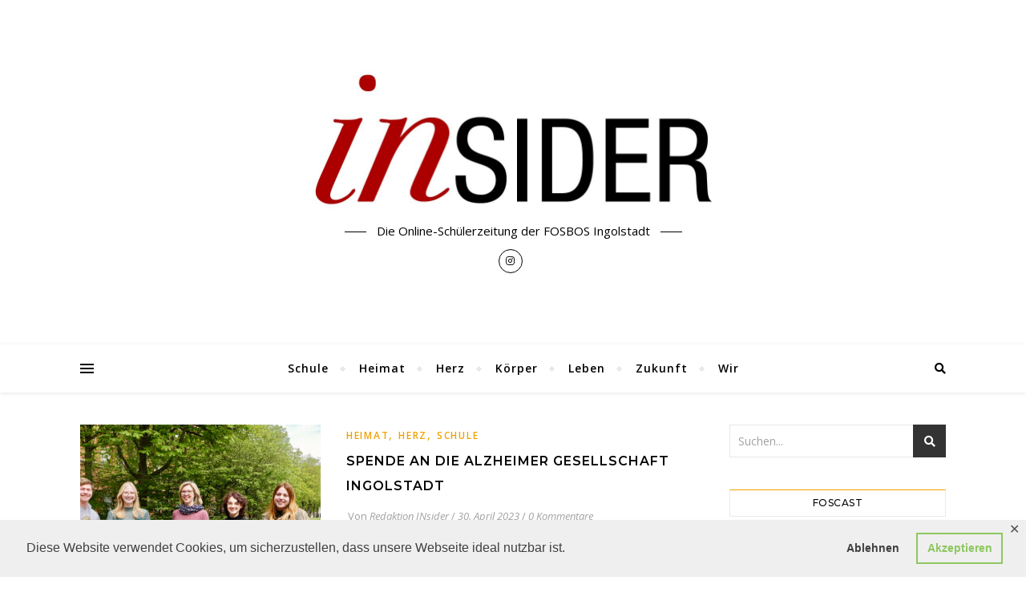

--- FILE ---
content_type: text/html; charset=UTF-8
request_url: https://schuelerzeitung.fos-bos.de/tag/guterzweck/
body_size: 97637
content:
<!DOCTYPE html>
<html lang="de-DE">
<head>
	<meta charset="UTF-8">
	<meta name="viewport" content="width=device-width, initial-scale=1.0" />
	<link rel="profile" href="http://gmpg.org/xfn/11">

<title>guterZweck &#8211; INsider</title>
<meta name='robots' content='max-image-preview:large' />
<link rel='dns-prefetch' href='//fonts.googleapis.com' />
<link rel='dns-prefetch' href='//s.w.org' />
<link rel="alternate" type="application/rss+xml" title="INsider &raquo; Feed" href="https://schuelerzeitung.fos-bos.de/feed/" />
<link rel="alternate" type="application/rss+xml" title="INsider &raquo; Kommentar-Feed" href="https://schuelerzeitung.fos-bos.de/comments/feed/" />
<link rel="alternate" type="application/rss+xml" title="INsider &raquo; guterZweck Schlagwort-Feed" href="https://schuelerzeitung.fos-bos.de/tag/guterzweck/feed/" />
<script type="text/javascript">
window._wpemojiSettings = {"baseUrl":"https:\/\/s.w.org\/images\/core\/emoji\/13.1.0\/72x72\/","ext":".png","svgUrl":"https:\/\/s.w.org\/images\/core\/emoji\/13.1.0\/svg\/","svgExt":".svg","source":{"concatemoji":"https:\/\/schuelerzeitung.fos-bos.de\/wp-includes\/js\/wp-emoji-release.min.js?ver=5.9.1"}};
/*! This file is auto-generated */
!function(e,a,t){var n,r,o,i=a.createElement("canvas"),p=i.getContext&&i.getContext("2d");function s(e,t){var a=String.fromCharCode;p.clearRect(0,0,i.width,i.height),p.fillText(a.apply(this,e),0,0);e=i.toDataURL();return p.clearRect(0,0,i.width,i.height),p.fillText(a.apply(this,t),0,0),e===i.toDataURL()}function c(e){var t=a.createElement("script");t.src=e,t.defer=t.type="text/javascript",a.getElementsByTagName("head")[0].appendChild(t)}for(o=Array("flag","emoji"),t.supports={everything:!0,everythingExceptFlag:!0},r=0;r<o.length;r++)t.supports[o[r]]=function(e){if(!p||!p.fillText)return!1;switch(p.textBaseline="top",p.font="600 32px Arial",e){case"flag":return s([127987,65039,8205,9895,65039],[127987,65039,8203,9895,65039])?!1:!s([55356,56826,55356,56819],[55356,56826,8203,55356,56819])&&!s([55356,57332,56128,56423,56128,56418,56128,56421,56128,56430,56128,56423,56128,56447],[55356,57332,8203,56128,56423,8203,56128,56418,8203,56128,56421,8203,56128,56430,8203,56128,56423,8203,56128,56447]);case"emoji":return!s([10084,65039,8205,55357,56613],[10084,65039,8203,55357,56613])}return!1}(o[r]),t.supports.everything=t.supports.everything&&t.supports[o[r]],"flag"!==o[r]&&(t.supports.everythingExceptFlag=t.supports.everythingExceptFlag&&t.supports[o[r]]);t.supports.everythingExceptFlag=t.supports.everythingExceptFlag&&!t.supports.flag,t.DOMReady=!1,t.readyCallback=function(){t.DOMReady=!0},t.supports.everything||(n=function(){t.readyCallback()},a.addEventListener?(a.addEventListener("DOMContentLoaded",n,!1),e.addEventListener("load",n,!1)):(e.attachEvent("onload",n),a.attachEvent("onreadystatechange",function(){"complete"===a.readyState&&t.readyCallback()})),(n=t.source||{}).concatemoji?c(n.concatemoji):n.wpemoji&&n.twemoji&&(c(n.twemoji),c(n.wpemoji)))}(window,document,window._wpemojiSettings);
</script>
<style type="text/css">
img.wp-smiley,
img.emoji {
	display: inline !important;
	border: none !important;
	box-shadow: none !important;
	height: 1em !important;
	width: 1em !important;
	margin: 0 0.07em !important;
	vertical-align: -0.1em !important;
	background: none !important;
	padding: 0 !important;
}
</style>
	<link rel='stylesheet' id='wp-block-library-css'  href='https://schuelerzeitung.fos-bos.de/wp-includes/css/dist/block-library/style.min.css?ver=5.9.1' type='text/css' media='all' />
<style id='global-styles-inline-css' type='text/css'>
body{--wp--preset--color--black: #000000;--wp--preset--color--cyan-bluish-gray: #abb8c3;--wp--preset--color--white: #ffffff;--wp--preset--color--pale-pink: #f78da7;--wp--preset--color--vivid-red: #cf2e2e;--wp--preset--color--luminous-vivid-orange: #ff6900;--wp--preset--color--luminous-vivid-amber: #fcb900;--wp--preset--color--light-green-cyan: #7bdcb5;--wp--preset--color--vivid-green-cyan: #00d084;--wp--preset--color--pale-cyan-blue: #8ed1fc;--wp--preset--color--vivid-cyan-blue: #0693e3;--wp--preset--color--vivid-purple: #9b51e0;--wp--preset--gradient--vivid-cyan-blue-to-vivid-purple: linear-gradient(135deg,rgba(6,147,227,1) 0%,rgb(155,81,224) 100%);--wp--preset--gradient--light-green-cyan-to-vivid-green-cyan: linear-gradient(135deg,rgb(122,220,180) 0%,rgb(0,208,130) 100%);--wp--preset--gradient--luminous-vivid-amber-to-luminous-vivid-orange: linear-gradient(135deg,rgba(252,185,0,1) 0%,rgba(255,105,0,1) 100%);--wp--preset--gradient--luminous-vivid-orange-to-vivid-red: linear-gradient(135deg,rgba(255,105,0,1) 0%,rgb(207,46,46) 100%);--wp--preset--gradient--very-light-gray-to-cyan-bluish-gray: linear-gradient(135deg,rgb(238,238,238) 0%,rgb(169,184,195) 100%);--wp--preset--gradient--cool-to-warm-spectrum: linear-gradient(135deg,rgb(74,234,220) 0%,rgb(151,120,209) 20%,rgb(207,42,186) 40%,rgb(238,44,130) 60%,rgb(251,105,98) 80%,rgb(254,248,76) 100%);--wp--preset--gradient--blush-light-purple: linear-gradient(135deg,rgb(255,206,236) 0%,rgb(152,150,240) 100%);--wp--preset--gradient--blush-bordeaux: linear-gradient(135deg,rgb(254,205,165) 0%,rgb(254,45,45) 50%,rgb(107,0,62) 100%);--wp--preset--gradient--luminous-dusk: linear-gradient(135deg,rgb(255,203,112) 0%,rgb(199,81,192) 50%,rgb(65,88,208) 100%);--wp--preset--gradient--pale-ocean: linear-gradient(135deg,rgb(255,245,203) 0%,rgb(182,227,212) 50%,rgb(51,167,181) 100%);--wp--preset--gradient--electric-grass: linear-gradient(135deg,rgb(202,248,128) 0%,rgb(113,206,126) 100%);--wp--preset--gradient--midnight: linear-gradient(135deg,rgb(2,3,129) 0%,rgb(40,116,252) 100%);--wp--preset--duotone--dark-grayscale: url('#wp-duotone-dark-grayscale');--wp--preset--duotone--grayscale: url('#wp-duotone-grayscale');--wp--preset--duotone--purple-yellow: url('#wp-duotone-purple-yellow');--wp--preset--duotone--blue-red: url('#wp-duotone-blue-red');--wp--preset--duotone--midnight: url('#wp-duotone-midnight');--wp--preset--duotone--magenta-yellow: url('#wp-duotone-magenta-yellow');--wp--preset--duotone--purple-green: url('#wp-duotone-purple-green');--wp--preset--duotone--blue-orange: url('#wp-duotone-blue-orange');--wp--preset--font-size--small: 13px;--wp--preset--font-size--medium: 20px;--wp--preset--font-size--large: 36px;--wp--preset--font-size--x-large: 42px;}.has-black-color{color: var(--wp--preset--color--black) !important;}.has-cyan-bluish-gray-color{color: var(--wp--preset--color--cyan-bluish-gray) !important;}.has-white-color{color: var(--wp--preset--color--white) !important;}.has-pale-pink-color{color: var(--wp--preset--color--pale-pink) !important;}.has-vivid-red-color{color: var(--wp--preset--color--vivid-red) !important;}.has-luminous-vivid-orange-color{color: var(--wp--preset--color--luminous-vivid-orange) !important;}.has-luminous-vivid-amber-color{color: var(--wp--preset--color--luminous-vivid-amber) !important;}.has-light-green-cyan-color{color: var(--wp--preset--color--light-green-cyan) !important;}.has-vivid-green-cyan-color{color: var(--wp--preset--color--vivid-green-cyan) !important;}.has-pale-cyan-blue-color{color: var(--wp--preset--color--pale-cyan-blue) !important;}.has-vivid-cyan-blue-color{color: var(--wp--preset--color--vivid-cyan-blue) !important;}.has-vivid-purple-color{color: var(--wp--preset--color--vivid-purple) !important;}.has-black-background-color{background-color: var(--wp--preset--color--black) !important;}.has-cyan-bluish-gray-background-color{background-color: var(--wp--preset--color--cyan-bluish-gray) !important;}.has-white-background-color{background-color: var(--wp--preset--color--white) !important;}.has-pale-pink-background-color{background-color: var(--wp--preset--color--pale-pink) !important;}.has-vivid-red-background-color{background-color: var(--wp--preset--color--vivid-red) !important;}.has-luminous-vivid-orange-background-color{background-color: var(--wp--preset--color--luminous-vivid-orange) !important;}.has-luminous-vivid-amber-background-color{background-color: var(--wp--preset--color--luminous-vivid-amber) !important;}.has-light-green-cyan-background-color{background-color: var(--wp--preset--color--light-green-cyan) !important;}.has-vivid-green-cyan-background-color{background-color: var(--wp--preset--color--vivid-green-cyan) !important;}.has-pale-cyan-blue-background-color{background-color: var(--wp--preset--color--pale-cyan-blue) !important;}.has-vivid-cyan-blue-background-color{background-color: var(--wp--preset--color--vivid-cyan-blue) !important;}.has-vivid-purple-background-color{background-color: var(--wp--preset--color--vivid-purple) !important;}.has-black-border-color{border-color: var(--wp--preset--color--black) !important;}.has-cyan-bluish-gray-border-color{border-color: var(--wp--preset--color--cyan-bluish-gray) !important;}.has-white-border-color{border-color: var(--wp--preset--color--white) !important;}.has-pale-pink-border-color{border-color: var(--wp--preset--color--pale-pink) !important;}.has-vivid-red-border-color{border-color: var(--wp--preset--color--vivid-red) !important;}.has-luminous-vivid-orange-border-color{border-color: var(--wp--preset--color--luminous-vivid-orange) !important;}.has-luminous-vivid-amber-border-color{border-color: var(--wp--preset--color--luminous-vivid-amber) !important;}.has-light-green-cyan-border-color{border-color: var(--wp--preset--color--light-green-cyan) !important;}.has-vivid-green-cyan-border-color{border-color: var(--wp--preset--color--vivid-green-cyan) !important;}.has-pale-cyan-blue-border-color{border-color: var(--wp--preset--color--pale-cyan-blue) !important;}.has-vivid-cyan-blue-border-color{border-color: var(--wp--preset--color--vivid-cyan-blue) !important;}.has-vivid-purple-border-color{border-color: var(--wp--preset--color--vivid-purple) !important;}.has-vivid-cyan-blue-to-vivid-purple-gradient-background{background: var(--wp--preset--gradient--vivid-cyan-blue-to-vivid-purple) !important;}.has-light-green-cyan-to-vivid-green-cyan-gradient-background{background: var(--wp--preset--gradient--light-green-cyan-to-vivid-green-cyan) !important;}.has-luminous-vivid-amber-to-luminous-vivid-orange-gradient-background{background: var(--wp--preset--gradient--luminous-vivid-amber-to-luminous-vivid-orange) !important;}.has-luminous-vivid-orange-to-vivid-red-gradient-background{background: var(--wp--preset--gradient--luminous-vivid-orange-to-vivid-red) !important;}.has-very-light-gray-to-cyan-bluish-gray-gradient-background{background: var(--wp--preset--gradient--very-light-gray-to-cyan-bluish-gray) !important;}.has-cool-to-warm-spectrum-gradient-background{background: var(--wp--preset--gradient--cool-to-warm-spectrum) !important;}.has-blush-light-purple-gradient-background{background: var(--wp--preset--gradient--blush-light-purple) !important;}.has-blush-bordeaux-gradient-background{background: var(--wp--preset--gradient--blush-bordeaux) !important;}.has-luminous-dusk-gradient-background{background: var(--wp--preset--gradient--luminous-dusk) !important;}.has-pale-ocean-gradient-background{background: var(--wp--preset--gradient--pale-ocean) !important;}.has-electric-grass-gradient-background{background: var(--wp--preset--gradient--electric-grass) !important;}.has-midnight-gradient-background{background: var(--wp--preset--gradient--midnight) !important;}.has-small-font-size{font-size: var(--wp--preset--font-size--small) !important;}.has-medium-font-size{font-size: var(--wp--preset--font-size--medium) !important;}.has-large-font-size{font-size: var(--wp--preset--font-size--large) !important;}.has-x-large-font-size{font-size: var(--wp--preset--font-size--x-large) !important;}
</style>
<link rel='stylesheet' id='gdpr-framework-cookieconsent-css-css'  href='https://schuelerzeitung.fos-bos.de/wp-content/plugins/gdpr-framework/assets/cookieconsent.min.css?ver=5.9.1' type='text/css' media='all' />
<link rel='stylesheet' id='bard-style-css'  href='https://schuelerzeitung.fos-bos.de/wp-content/themes/bard/style.css?ver=1.4.9.8' type='text/css' media='all' />
<link rel='stylesheet' id='fontawesome-css'  href='https://schuelerzeitung.fos-bos.de/wp-content/themes/bard/assets/css/fontawesome/all.min.css?ver=5.9.1' type='text/css' media='all' />
<link rel='stylesheet' id='fontello-css'  href='https://schuelerzeitung.fos-bos.de/wp-content/themes/bard/assets/css/fontello.css?ver=5.9.1' type='text/css' media='all' />
<link rel='stylesheet' id='slick-css'  href='https://schuelerzeitung.fos-bos.de/wp-content/themes/bard/assets/css/slick.css?ver=5.9.1' type='text/css' media='all' />
<link rel='stylesheet' id='scrollbar-css'  href='https://schuelerzeitung.fos-bos.de/wp-content/themes/bard/assets/css/perfect-scrollbar.css?ver=5.9.1' type='text/css' media='all' />
<link rel='stylesheet' id='bard-woocommerce-css'  href='https://schuelerzeitung.fos-bos.de/wp-content/themes/bard/assets/css/woocommerce.css?ver=5.9.1' type='text/css' media='all' />
<link rel='stylesheet' id='bard-responsive-css'  href='https://schuelerzeitung.fos-bos.de/wp-content/themes/bard/assets/css/responsive.css?ver=5.9.1' type='text/css' media='all' />
<link rel='stylesheet' id='bard-montserratr-font-css'  href='//fonts.googleapis.com/css?family=Montserrat%3A300%2C300i%2C400%2C400i%2C500%2C500i%2C600%2C600i%2C700%2C700i&#038;ver=1.0.0' type='text/css' media='all' />
<link rel='stylesheet' id='bard-opensans-font-css'  href='//fonts.googleapis.com/css?family=Open+Sans%3A400%2C400i%2C600%2C600i%2C700%2C700i&#038;ver=1.0.0' type='text/css' media='all' />
<link rel='stylesheet' id='bard-arizonia-font-css'  href='//fonts.googleapis.com/css?family=Arizonia%3A300%2C300i%2C400%2C400i%2C500%2C500i%2C600%2C600i%2C700%2C700i&#038;ver=1.0.0' type='text/css' media='all' />
<script type='text/javascript' src='https://schuelerzeitung.fos-bos.de/wp-includes/js/jquery/jquery.min.js?ver=3.6.0' id='jquery-core-js'></script>
<script type='text/javascript' src='https://schuelerzeitung.fos-bos.de/wp-includes/js/jquery/jquery-migrate.min.js?ver=3.3.2' id='jquery-migrate-js'></script>
<script type='text/javascript' src='https://schuelerzeitung.fos-bos.de/wp-content/plugins/gdpr-framework/assets/cookieconsent.min.js?ver=5.9.1' id='gdpr-framework-cookieconsent-min-js-js'></script>
<script type='text/javascript' src='https://schuelerzeitung.fos-bos.de/wp-content/plugins/strato-assistant/js/cookies.js?ver=5.9.1' id='strato-assistant-wp-cookies-js'></script>
<link rel="https://api.w.org/" href="https://schuelerzeitung.fos-bos.de/wp-json/" /><link rel="alternate" type="application/json" href="https://schuelerzeitung.fos-bos.de/wp-json/wp/v2/tags/91" /><link rel="EditURI" type="application/rsd+xml" title="RSD" href="https://schuelerzeitung.fos-bos.de/xmlrpc.php?rsd" />
<link rel="wlwmanifest" type="application/wlwmanifest+xml" href="https://schuelerzeitung.fos-bos.de/wp-includes/wlwmanifest.xml" /> 
<meta name="generator" content="WordPress 5.9.1" />
<meta name="generator" content="Seriously Simple Podcasting 2.11.0" />

<link rel="alternate" type="application/rss+xml" title="Podcast RSS-Feed" href="https://schuelerzeitung.fos-bos.de/feed/podcast" />

<style id="bard_dynamic_css">body {background-color: #ffffff;}#top-bar {background-color: #ffffff;}#top-bar a {color: #000000;}#top-bar a:hover,#top-bar li.current-menu-item > a,#top-bar li.current-menu-ancestor > a,#top-bar .sub-menu li.current-menu-item > a,#top-bar .sub-menu li.current-menu-ancestor> a {color: #f2a100;}#top-menu .sub-menu,#top-menu .sub-menu a {background-color: #ffffff;border-color: rgba(0,0,0, 0.05);}.header-logo a,.site-description,.header-socials-icon {color: #000000;}.site-description:before,.site-description:after {background: #000000;}.header-logo a:hover,.header-socials-icon:hover {color: #111111;}.entry-header {background-color: #ffffff;}#main-nav {background-color: #ffffff;box-shadow: 0px 1px 5px rgba(0,0,0, 0.1);}#main-nav a,#main-nav i,#main-nav #s {color: #000000;}.main-nav-sidebar div span,.sidebar-alt-close-btn span,.btn-tooltip {background-color: #000000;}.btn-tooltip:before {border-top-color: #000000;}#main-nav a:hover,#main-nav i:hover,#main-nav li.current-menu-item > a,#main-nav li.current-menu-ancestor > a,#main-nav .sub-menu li.current-menu-item > a,#main-nav .sub-menu li.current-menu-ancestor > a {color: #f2a100;}.main-nav-sidebar:hover div span {background-color: #f2a100;}#main-menu .sub-menu,#main-menu .sub-menu a {background-color: #ffffff;border-color: rgba(0,0,0, 0.05);}#main-nav #s {background-color: #ffffff;}#main-nav #s::-webkit-input-placeholder { /* Chrome/Opera/Safari */color: rgba(0,0,0, 0.7);}#main-nav #s::-moz-placeholder { /* Firefox 19+ */color: rgba(0,0,0, 0.7);}#main-nav #s:-ms-input-placeholder { /* IE 10+ */color: rgba(0,0,0, 0.7);}#main-nav #s:-moz-placeholder { /* Firefox 18- */color: rgba(0,0,0, 0.7);}/* Background */.sidebar-alt,.main-content,.featured-slider-area,#featured-links,.page-content select,.page-content input,.page-content textarea {background-color: #ffffff;}.featured-link .cv-inner {border-color: rgba(255,255,255, 0.4);}.featured-link:hover .cv-inner {border-color: rgba(255,255,255, 0.8);}#featured-links h6 {background-color: #ffffff;color: #000000;}/* Text */.page-content,.page-content select,.page-content input,.page-content textarea,.page-content .post-author a,.page-content .bard-widget a,.page-content .comment-author {color: #464646;}/* Title */.page-content h1,.page-content h2,.page-content h3,.page-content h4,.page-content h5,.page-content h6,.page-content .post-title a,.page-content .post-author a,.page-content .author-description h3 a,.page-content .related-posts h5 a,.page-content .blog-pagination .previous-page a,.page-content .blog-pagination .next-page a,blockquote,.page-content .post-share a,.page-content .read-more a {color: #030303;}.widget_wysija .widget-title h4:after {background-color: #030303;}.page-content .read-more a:hover,.page-content .post-title a:hover {color: rgba(3,3,3, 0.75);}/* Meta */.page-content .post-author,.page-content .post-comments,.page-content .post-date,.page-content .post-meta,.page-content .post-meta a,.page-content .related-post-date,.page-content .comment-meta a,.page-content .author-share a,.page-content .post-tags a,.page-content .tagcloud a,.widget_categories li,.widget_archive li,.ahse-subscribe-box p,.rpwwt-post-author,.rpwwt-post-categories,.rpwwt-post-date,.rpwwt-post-comments-number,.copyright-info,#page-footer .copyright-info a,.footer-menu-container,#page-footer .footer-menu-container a,.single-navigation span,.comment-notes {color: #a1a1a1;}.page-content input::-webkit-input-placeholder { /* Chrome/Opera/Safari */color: #a1a1a1;}.page-content input::-moz-placeholder { /* Firefox 19+ */color: #a1a1a1;}.page-content input:-ms-input-placeholder { /* IE 10+ */color: #a1a1a1;}.page-content input:-moz-placeholder { /* Firefox 18- */color: #a1a1a1;}/* Accent */a,.post-categories,#page-wrap .bard-widget.widget_text a,.scrolltop,.required {color: #f2a100;}/* Disable TMP.page-content .elementor a,.page-content .elementor a:hover {color: inherit;}*/.ps-container > .ps-scrollbar-y-rail > .ps-scrollbar-y,.read-more a:after {background: #f2a100;}a:hover,.scrolltop:hover {color: rgba(242,161,0, 0.8);}blockquote {border-color: #f2a100;}.widget-title h4 {border-top-color: #f2a100;}/* Selection */::-moz-selection {color: #ffffff;background: #f2a100;}::selection {color: #ffffff;background: #f2a100;}/* Border */.page-content .post-footer,.blog-list-style,.page-content .author-description,.page-content .related-posts,.page-content .entry-comments,.page-content .bard-widget li,.page-content #wp-calendar,.page-content #wp-calendar caption,.page-content #wp-calendar tbody td,.page-content .widget_nav_menu li a,.page-content .tagcloud a,.page-content select,.page-content input,.page-content textarea,.post-tags a,.gallery-caption,.wp-caption-text,table tr,table th,table td,pre,.single-navigation {border-color: #e8e8e8;}#main-menu > li:after,.border-divider,hr {background-color: #e8e8e8;}/* Buttons */.widget_search .svg-fa-wrap,.widget_search #searchsubmit,.wp-block-search button,.page-content .submit,.page-content .blog-pagination.numeric a,.page-content .post-password-form input[type="submit"],.page-content .wpcf7 [type="submit"] {color: #ffffff;background-color: #333333;}.page-content .submit:hover,.page-content .blog-pagination.numeric a:hover,.page-content .blog-pagination.numeric span,.page-content .bard-subscribe-box input[type="submit"],.page-content .widget_wysija input[type="submit"],.page-content .post-password-form input[type="submit"]:hover,.page-content .wpcf7 [type="submit"]:hover {color: #ffffff;background-color: #f2a100;}/* Image Overlay */.image-overlay,#infscr-loading,.page-content h4.image-overlay {color: #ffffff;background-color: rgba(73,73,73, 0.2);}.image-overlay a,.post-slider .prev-arrow,.post-slider .next-arrow,.page-content .image-overlay a,#featured-slider .slider-dots {color: #ffffff;}.slide-caption {background: rgba(255,255,255, 0.95);}#featured-slider .prev-arrow,#featured-slider .next-arrow,#featured-slider .slick-active,.slider-title:after {background: #ffffff;}.footer-socials,.footer-widgets {background: #ffffff;}.instagram-title {background: rgba(255,255,255, 0.85);}#page-footer,#page-footer a,#page-footer select,#page-footer input,#page-footer textarea {color: #222222;}#page-footer #s::-webkit-input-placeholder { /* Chrome/Opera/Safari */color: #222222;}#page-footer #s::-moz-placeholder { /* Firefox 19+ */color: #222222;}#page-footer #s:-ms-input-placeholder { /* IE 10+ */color: #222222;}#page-footer #s:-moz-placeholder { /* Firefox 18- */color: #222222;}/* Title */#page-footer h1,#page-footer h2,#page-footer h3,#page-footer h4,#page-footer h5,#page-footer h6,#page-footer .footer-socials a{color: #111111;}#page-footer a:hover {color: #f2a100;}/* Border */#page-footer a,#page-footer .bard-widget li,#page-footer #wp-calendar,#page-footer #wp-calendar caption,#page-footer #wp-calendar tbody td,#page-footer .widget_nav_menu li a,#page-footer select,#page-footer input,#page-footer textarea,#page-footer .widget-title h4:before,#page-footer .widget-title h4:after,.alt-widget-title,.footer-widgets {border-color: #e8e8e8;}.sticky,.footer-copyright,.bard-widget.widget_wysija {background-color: #f6f6f6;}.bard-preloader-wrap {background-color: #ffffff;}.boxed-wrapper {max-width: 1160px;}.sidebar-alt {max-width: 340px;left: -340px; padding: 85px 35px 0px;}.sidebar-left,.sidebar-right {width: 302px;}.main-container {width: calc(100% - 302px);width: -webkit-calc(100% - 302px);}#top-bar > div,#main-nav > div,#featured-links,.main-content,.page-footer-inner,.featured-slider-area.boxed-wrapper {padding-left: 40px;padding-right: 40px;}.blog-list-style {width: 100%;padding-bottom: 35px;}.blog-list-style .has-post-thumbnail .post-media {float: left;max-width: 300px;width: 100%;}.blog-list-style .has-post-thumbnail .post-content-wrap {width: calc(100% - 300px);width: -webkit-calc(100% - 300px);float: left;padding-left: 32px;}.blog-list-style .post-header, .blog-list-style .read-more {text-align: left;}.bard-instagram-widget #sb_instagram {max-width: none !important;}.bard-instagram-widget #sbi_images {display: -webkit-box;display: -ms-flexbox;display: flex;}.bard-instagram-widget #sbi_images .sbi_photo {height: auto !important;}.bard-instagram-widget #sbi_images .sbi_photo img {display: block !important;}.bard-widget #sbi_images .sbi_photo {height: auto !important;}.bard-widget #sbi_images .sbi_photo img {display: block !important;}@media screen and ( max-width: 979px ) {.top-bar-socials {float: none !important;}.top-bar-socials a {line-height: 40px !important;}}.entry-header {height: 450px;background-image: url();background-size: cover;}.entry-header {background-position: center center;}.logo-img {max-width: 500px;}#main-nav {text-align: center;}.main-nav-icons {position: absolute;top: 0px;right: 40px;z-index: 2;}.main-nav-buttons {position: absolute;top: 0px;left: 40px;z-index: 1;}#featured-links .featured-link {margin-right: 25px;}#featured-links .featured-link:last-of-type {margin-right: 0;}#featured-links .featured-link {width: calc( (100% - -25px) / 0 - 1px);width: -webkit-calc( (100% - -25px) / 0- 1px);}.featured-link:nth-child(1) .cv-inner {display: none;}.featured-link:nth-child(2) .cv-inner {display: none;}.featured-link:nth-child(3) .cv-inner {display: none;}.blog-grid > li {display: inline-block;vertical-align: top;margin-right: 32px;margin-bottom: 35px;}.blog-grid > li.blog-grid-style {width: calc((100% - 32px ) /2 - 1px);width: -webkit-calc((100% - 32px ) /2 - 1px);}@media screen and ( min-width: 979px ) {.blog-grid > .blog-list-style:nth-last-of-type(-n+1) {margin-bottom: 0;}.blog-grid > .blog-grid-style:nth-last-of-type(-n+2) { margin-bottom: 0;}}@media screen and ( max-width: 640px ) {.blog-grid > li:nth-last-of-type(-n+1) {margin-bottom: 0;}}.blog-grid > li:nth-of-type(2n+2) {margin-right: 0;}.sidebar-right {padding-left: 32px;}@media screen and ( max-width: 768px ) {#featured-links {display: none;}}@media screen and ( max-width: 640px ) {.related-posts {display: none;}}.header-logo a {font-family: 'Arizonia';}#top-menu li a {font-family: 'Open Sans';}#main-menu li a {font-family: 'Open Sans';}#mobile-menu li {font-family: 'Open Sans';}.footer-widgets .page-footer-inner > .bard-widget {width: 30%;margin-right: 5%;}.footer-widgets .page-footer-inner > .bard-widget:nth-child(3n+3) {margin-right: 0;}.footer-widgets .page-footer-inner > .bard-widget:nth-child(3n+4) {clear: both;}.woocommerce div.product .stock,.woocommerce div.product p.price,.woocommerce div.product span.price,.woocommerce ul.products li.product .price,.woocommerce-Reviews .woocommerce-review__author,.woocommerce form .form-row .required,.woocommerce form .form-row.woocommerce-invalid label,.woocommerce .page-content div.product .woocommerce-tabs ul.tabs li a {color: #464646;}.woocommerce a.remove:hover {color: #464646 !important;}.woocommerce a.remove,.woocommerce .product_meta,.page-content .woocommerce-breadcrumb,.page-content .woocommerce-review-link,.page-content .woocommerce-breadcrumb a,.page-content .woocommerce-MyAccount-navigation-link a,.woocommerce .woocommerce-info:before,.woocommerce .page-content .woocommerce-result-count,.woocommerce-page .page-content .woocommerce-result-count,.woocommerce-Reviews .woocommerce-review__published-date,.woocommerce .product_list_widget .quantity,.woocommerce .widget_products .amount,.woocommerce .widget_price_filter .price_slider_amount,.woocommerce .widget_recently_viewed_products .amount,.woocommerce .widget_top_rated_products .amount,.woocommerce .widget_recent_reviews .reviewer {color: #a1a1a1;}.woocommerce a.remove {color: #a1a1a1 !important;}p.demo_store,.woocommerce-store-notice,.woocommerce span.onsale { background-color: #f2a100;}.woocommerce .star-rating::before,.woocommerce .star-rating span::before,.woocommerce .page-content ul.products li.product .button,.page-content .woocommerce ul.products li.product .button,.page-content .woocommerce-MyAccount-navigation-link.is-active a,.page-content .woocommerce-MyAccount-navigation-link a:hover,.woocommerce-message::before { color: #f2a100;}.woocommerce form.login,.woocommerce form.register,.woocommerce-account fieldset,.woocommerce form.checkout_coupon,.woocommerce .woocommerce-info,.woocommerce .woocommerce-error,.woocommerce .woocommerce-message,.woocommerce .widget_shopping_cart .total,.woocommerce.widget_shopping_cart .total,.woocommerce-Reviews .comment_container,.woocommerce-cart #payment ul.payment_methods,#add_payment_method #payment ul.payment_methods,.woocommerce-checkout #payment ul.payment_methods,.woocommerce div.product .woocommerce-tabs ul.tabs::before,.woocommerce div.product .woocommerce-tabs ul.tabs::after,.woocommerce div.product .woocommerce-tabs ul.tabs li,.woocommerce .woocommerce-MyAccount-navigation-link,.select2-container--default .select2-selection--single {border-color: #e8e8e8;}.woocommerce-cart #payment,#add_payment_method #payment,.woocommerce-checkout #payment,.woocommerce .woocommerce-info,.woocommerce .woocommerce-error,.woocommerce .woocommerce-message,.woocommerce div.product .woocommerce-tabs ul.tabs li {background-color: rgba(232,232,232, 0.3);}.woocommerce-cart #payment div.payment_box::before,#add_payment_method #payment div.payment_box::before,.woocommerce-checkout #payment div.payment_box::before {border-color: rgba(232,232,232, 0.5);}.woocommerce-cart #payment div.payment_box,#add_payment_method #payment div.payment_box,.woocommerce-checkout #payment div.payment_box {background-color: rgba(232,232,232, 0.5);}.page-content .woocommerce input.button,.page-content .woocommerce a.button,.page-content .woocommerce a.button.alt,.page-content .woocommerce button.button.alt,.page-content .woocommerce input.button.alt,.page-content .woocommerce #respond input#submit.alt,.woocommerce .page-content .widget_product_search input[type="submit"],.woocommerce .page-content .woocommerce-message .button,.woocommerce .page-content a.button.alt,.woocommerce .page-content button.button.alt,.woocommerce .page-content #respond input#submit,.woocommerce .page-content .widget_price_filter .button,.woocommerce .page-content .woocommerce-message .button,.woocommerce-page .page-content .woocommerce-message .button {color: #ffffff;background-color: #333333;}.page-content .woocommerce input.button:hover,.page-content .woocommerce a.button:hover,.page-content .woocommerce a.button.alt:hover,.page-content .woocommerce button.button.alt:hover,.page-content .woocommerce input.button.alt:hover,.page-content .woocommerce #respond input#submit.alt:hover,.woocommerce .page-content .woocommerce-message .button:hover,.woocommerce .page-content a.button.alt:hover,.woocommerce .page-content button.button.alt:hover,.woocommerce .page-content #respond input#submit:hover,.woocommerce .page-content .widget_price_filter .button:hover,.woocommerce .page-content .woocommerce-message .button:hover,.woocommerce-page .page-content .woocommerce-message .button:hover {color: #ffffff;background-color: #f2a100;}#loadFacebookG{width:35px;height:35px;display:block;position:relative;margin:auto}.facebook_blockG{background-color:#00a9ff;border:1px solid #00a9ff;float:left;height:25px;margin-left:2px;width:7px;opacity:.1;animation-name:bounceG;-o-animation-name:bounceG;-ms-animation-name:bounceG;-webkit-animation-name:bounceG;-moz-animation-name:bounceG;animation-duration:1.235s;-o-animation-duration:1.235s;-ms-animation-duration:1.235s;-webkit-animation-duration:1.235s;-moz-animation-duration:1.235s;animation-iteration-count:infinite;-o-animation-iteration-count:infinite;-ms-animation-iteration-count:infinite;-webkit-animation-iteration-count:infinite;-moz-animation-iteration-count:infinite;animation-direction:normal;-o-animation-direction:normal;-ms-animation-direction:normal;-webkit-animation-direction:normal;-moz-animation-direction:normal;transform:scale(0.7);-o-transform:scale(0.7);-ms-transform:scale(0.7);-webkit-transform:scale(0.7);-moz-transform:scale(0.7)}#blockG_1{animation-delay:.3695s;-o-animation-delay:.3695s;-ms-animation-delay:.3695s;-webkit-animation-delay:.3695s;-moz-animation-delay:.3695s}#blockG_2{animation-delay:.496s;-o-animation-delay:.496s;-ms-animation-delay:.496s;-webkit-animation-delay:.496s;-moz-animation-delay:.496s}#blockG_3{animation-delay:.6125s;-o-animation-delay:.6125s;-ms-animation-delay:.6125s;-webkit-animation-delay:.6125s;-moz-animation-delay:.6125s}@keyframes bounceG{0%{transform:scale(1.2);opacity:1}100%{transform:scale(0.7);opacity:.1}}@-o-keyframes bounceG{0%{-o-transform:scale(1.2);opacity:1}100%{-o-transform:scale(0.7);opacity:.1}}@-ms-keyframes bounceG{0%{-ms-transform:scale(1.2);opacity:1}100%{-ms-transform:scale(0.7);opacity:.1}}@-webkit-keyframes bounceG{0%{-webkit-transform:scale(1.2);opacity:1}100%{-webkit-transform:scale(0.7);opacity:.1}}@-moz-keyframes bounceG{0%{-moz-transform:scale(1.2);opacity:1}100%{-moz-transform:scale(0.7);opacity:.1}}</style><link rel="icon" href="https://schuelerzeitung.fos-bos.de/wp-content/uploads/2021/01/Webicon-150x150.jpg" sizes="32x32" />
<link rel="icon" href="https://schuelerzeitung.fos-bos.de/wp-content/uploads/2021/01/Webicon-300x300.jpg" sizes="192x192" />
<link rel="apple-touch-icon" href="https://schuelerzeitung.fos-bos.de/wp-content/uploads/2021/01/Webicon-300x300.jpg" />
<meta name="msapplication-TileImage" content="https://schuelerzeitung.fos-bos.de/wp-content/uploads/2021/01/Webicon-300x300.jpg" />
</head>

<body class="archive tag tag-guterzweck tag-91 wp-custom-logo wp-embed-responsive">
	<svg xmlns="http://www.w3.org/2000/svg" viewBox="0 0 0 0" width="0" height="0" focusable="false" role="none" style="visibility: hidden; position: absolute; left: -9999px; overflow: hidden;" ><defs><filter id="wp-duotone-dark-grayscale"><feColorMatrix color-interpolation-filters="sRGB" type="matrix" values=" .299 .587 .114 0 0 .299 .587 .114 0 0 .299 .587 .114 0 0 .299 .587 .114 0 0 " /><feComponentTransfer color-interpolation-filters="sRGB" ><feFuncR type="table" tableValues="0 0.49803921568627" /><feFuncG type="table" tableValues="0 0.49803921568627" /><feFuncB type="table" tableValues="0 0.49803921568627" /><feFuncA type="table" tableValues="1 1" /></feComponentTransfer><feComposite in2="SourceGraphic" operator="in" /></filter></defs></svg><svg xmlns="http://www.w3.org/2000/svg" viewBox="0 0 0 0" width="0" height="0" focusable="false" role="none" style="visibility: hidden; position: absolute; left: -9999px; overflow: hidden;" ><defs><filter id="wp-duotone-grayscale"><feColorMatrix color-interpolation-filters="sRGB" type="matrix" values=" .299 .587 .114 0 0 .299 .587 .114 0 0 .299 .587 .114 0 0 .299 .587 .114 0 0 " /><feComponentTransfer color-interpolation-filters="sRGB" ><feFuncR type="table" tableValues="0 1" /><feFuncG type="table" tableValues="0 1" /><feFuncB type="table" tableValues="0 1" /><feFuncA type="table" tableValues="1 1" /></feComponentTransfer><feComposite in2="SourceGraphic" operator="in" /></filter></defs></svg><svg xmlns="http://www.w3.org/2000/svg" viewBox="0 0 0 0" width="0" height="0" focusable="false" role="none" style="visibility: hidden; position: absolute; left: -9999px; overflow: hidden;" ><defs><filter id="wp-duotone-purple-yellow"><feColorMatrix color-interpolation-filters="sRGB" type="matrix" values=" .299 .587 .114 0 0 .299 .587 .114 0 0 .299 .587 .114 0 0 .299 .587 .114 0 0 " /><feComponentTransfer color-interpolation-filters="sRGB" ><feFuncR type="table" tableValues="0.54901960784314 0.98823529411765" /><feFuncG type="table" tableValues="0 1" /><feFuncB type="table" tableValues="0.71764705882353 0.25490196078431" /><feFuncA type="table" tableValues="1 1" /></feComponentTransfer><feComposite in2="SourceGraphic" operator="in" /></filter></defs></svg><svg xmlns="http://www.w3.org/2000/svg" viewBox="0 0 0 0" width="0" height="0" focusable="false" role="none" style="visibility: hidden; position: absolute; left: -9999px; overflow: hidden;" ><defs><filter id="wp-duotone-blue-red"><feColorMatrix color-interpolation-filters="sRGB" type="matrix" values=" .299 .587 .114 0 0 .299 .587 .114 0 0 .299 .587 .114 0 0 .299 .587 .114 0 0 " /><feComponentTransfer color-interpolation-filters="sRGB" ><feFuncR type="table" tableValues="0 1" /><feFuncG type="table" tableValues="0 0.27843137254902" /><feFuncB type="table" tableValues="0.5921568627451 0.27843137254902" /><feFuncA type="table" tableValues="1 1" /></feComponentTransfer><feComposite in2="SourceGraphic" operator="in" /></filter></defs></svg><svg xmlns="http://www.w3.org/2000/svg" viewBox="0 0 0 0" width="0" height="0" focusable="false" role="none" style="visibility: hidden; position: absolute; left: -9999px; overflow: hidden;" ><defs><filter id="wp-duotone-midnight"><feColorMatrix color-interpolation-filters="sRGB" type="matrix" values=" .299 .587 .114 0 0 .299 .587 .114 0 0 .299 .587 .114 0 0 .299 .587 .114 0 0 " /><feComponentTransfer color-interpolation-filters="sRGB" ><feFuncR type="table" tableValues="0 0" /><feFuncG type="table" tableValues="0 0.64705882352941" /><feFuncB type="table" tableValues="0 1" /><feFuncA type="table" tableValues="1 1" /></feComponentTransfer><feComposite in2="SourceGraphic" operator="in" /></filter></defs></svg><svg xmlns="http://www.w3.org/2000/svg" viewBox="0 0 0 0" width="0" height="0" focusable="false" role="none" style="visibility: hidden; position: absolute; left: -9999px; overflow: hidden;" ><defs><filter id="wp-duotone-magenta-yellow"><feColorMatrix color-interpolation-filters="sRGB" type="matrix" values=" .299 .587 .114 0 0 .299 .587 .114 0 0 .299 .587 .114 0 0 .299 .587 .114 0 0 " /><feComponentTransfer color-interpolation-filters="sRGB" ><feFuncR type="table" tableValues="0.78039215686275 1" /><feFuncG type="table" tableValues="0 0.94901960784314" /><feFuncB type="table" tableValues="0.35294117647059 0.47058823529412" /><feFuncA type="table" tableValues="1 1" /></feComponentTransfer><feComposite in2="SourceGraphic" operator="in" /></filter></defs></svg><svg xmlns="http://www.w3.org/2000/svg" viewBox="0 0 0 0" width="0" height="0" focusable="false" role="none" style="visibility: hidden; position: absolute; left: -9999px; overflow: hidden;" ><defs><filter id="wp-duotone-purple-green"><feColorMatrix color-interpolation-filters="sRGB" type="matrix" values=" .299 .587 .114 0 0 .299 .587 .114 0 0 .299 .587 .114 0 0 .299 .587 .114 0 0 " /><feComponentTransfer color-interpolation-filters="sRGB" ><feFuncR type="table" tableValues="0.65098039215686 0.40392156862745" /><feFuncG type="table" tableValues="0 1" /><feFuncB type="table" tableValues="0.44705882352941 0.4" /><feFuncA type="table" tableValues="1 1" /></feComponentTransfer><feComposite in2="SourceGraphic" operator="in" /></filter></defs></svg><svg xmlns="http://www.w3.org/2000/svg" viewBox="0 0 0 0" width="0" height="0" focusable="false" role="none" style="visibility: hidden; position: absolute; left: -9999px; overflow: hidden;" ><defs><filter id="wp-duotone-blue-orange"><feColorMatrix color-interpolation-filters="sRGB" type="matrix" values=" .299 .587 .114 0 0 .299 .587 .114 0 0 .299 .587 .114 0 0 .299 .587 .114 0 0 " /><feComponentTransfer color-interpolation-filters="sRGB" ><feFuncR type="table" tableValues="0.098039215686275 1" /><feFuncG type="table" tableValues="0 0.66274509803922" /><feFuncB type="table" tableValues="0.84705882352941 0.41960784313725" /><feFuncA type="table" tableValues="1 1" /></feComponentTransfer><feComposite in2="SourceGraphic" operator="in" /></filter></defs></svg>
	<!-- Preloader -->
	
	<!-- Page Wrapper -->
	<div id="page-wrap">

		<!-- Boxed Wrapper -->
		<div id="page-header" >

		
	<div class="entry-header" data-parallax="" data-image="">
		<div class="cv-outer">
		<div class="cv-inner">

			<div class="header-logo">
				
					
					<a href="https://schuelerzeitung.fos-bos.de/" title="INsider" class="logo-img">
						<img src="https://schuelerzeitung.fos-bos.de/wp-content/uploads/2021/01/cropped-insider_Logo-2.jpg" width="1004" height="360" alt="INsider">
					</a>

								
								
								<p class="site-description">Die Online-Schülerzeitung der FOSBOS Ingolstadt</p>
								
			</div>

			
	<div class="header-socials">

					<a href="https://www.instagram.com/insider.fosbos/" target="_blank">
				<span class="header-socials-icon"><i class="fab fa-instagram"></i></span>
							</a>
		
		
		
		
	</div>

	
		</div>
		</div>
	</div>

	
<div id="main-nav" class="clear-fix">

	<div class="boxed-wrapper">	
		
		<div class="main-nav-buttons">

			<!-- Alt Sidebar Icon -->
						<div class="main-nav-sidebar">
				<span class="btn-tooltip">Alternative Seitenleiste</span>
				<div>
					<span></span>
					<span></span>
					<span></span>
				</div>
			</div>
			
			<!-- Random Post Button -->			
						
		</div>

		<!-- Icons -->
		<div class="main-nav-icons">
						<div class="main-nav-search">
				<span class="btn-tooltip">Suchen</span>
				<i class="fas fa-search"></i>
				<i class="fas fa-times"></i>
				<form role="search" method="get" id="searchform" class="clear-fix" action="https://schuelerzeitung.fos-bos.de/"><input type="search" name="s" id="s" placeholder="Suchen..." data-placeholder="Text eingeben und Enter drücken..." value="" /><span class="svg-fa-wrap"><i class="fa fa-search"></i></span><input type="submit" id="searchsubmit" value="st" /></form>			</div>
					</div>


		<!-- Mobile Menu Button -->
		<span class="mobile-menu-btn">
			<i class="fas fa-chevron-down"></i>
		</span>

		<nav class="main-menu-container"><ul id="main-menu" class=""><li id="menu-item-85" class="menu-item menu-item-type-taxonomy menu-item-object-category menu-item-85"><a href="https://schuelerzeitung.fos-bos.de/category/schule/">Schule</a></li>
<li id="menu-item-89" class="menu-item menu-item-type-taxonomy menu-item-object-category menu-item-89"><a href="https://schuelerzeitung.fos-bos.de/category/heimat/">Heimat</a></li>
<li id="menu-item-87" class="menu-item menu-item-type-taxonomy menu-item-object-category menu-item-87"><a href="https://schuelerzeitung.fos-bos.de/category/herz/">Herz</a></li>
<li id="menu-item-88" class="menu-item menu-item-type-taxonomy menu-item-object-category menu-item-88"><a href="https://schuelerzeitung.fos-bos.de/category/koerper/">Körper</a></li>
<li id="menu-item-149" class="menu-item menu-item-type-taxonomy menu-item-object-category menu-item-149"><a href="https://schuelerzeitung.fos-bos.de/category/leben/">Leben</a></li>
<li id="menu-item-150" class="menu-item menu-item-type-taxonomy menu-item-object-category menu-item-150"><a href="https://schuelerzeitung.fos-bos.de/category/zukunft/">Zukunft</a></li>
<li id="menu-item-86" class="menu-item menu-item-type-taxonomy menu-item-object-category menu-item-86"><a href="https://schuelerzeitung.fos-bos.de/category/wir/">Wir</a></li>
</ul></nav><nav class="mobile-menu-container"><ul id="mobile-menu" class=""><li class="menu-item menu-item-type-taxonomy menu-item-object-category menu-item-85"><a href="https://schuelerzeitung.fos-bos.de/category/schule/">Schule</a></li>
<li class="menu-item menu-item-type-taxonomy menu-item-object-category menu-item-89"><a href="https://schuelerzeitung.fos-bos.de/category/heimat/">Heimat</a></li>
<li class="menu-item menu-item-type-taxonomy menu-item-object-category menu-item-87"><a href="https://schuelerzeitung.fos-bos.de/category/herz/">Herz</a></li>
<li class="menu-item menu-item-type-taxonomy menu-item-object-category menu-item-88"><a href="https://schuelerzeitung.fos-bos.de/category/koerper/">Körper</a></li>
<li class="menu-item menu-item-type-taxonomy menu-item-object-category menu-item-149"><a href="https://schuelerzeitung.fos-bos.de/category/leben/">Leben</a></li>
<li class="menu-item menu-item-type-taxonomy menu-item-object-category menu-item-150"><a href="https://schuelerzeitung.fos-bos.de/category/zukunft/">Zukunft</a></li>
<li class="menu-item menu-item-type-taxonomy menu-item-object-category menu-item-86"><a href="https://schuelerzeitung.fos-bos.de/category/wir/">Wir</a></li>
 </ul></nav>
	</div>

</div><!-- #main-nav -->


		</div><!-- .boxed-wrapper -->

		<!-- Page Content -->
		<div class="page-content">
			
			
<div class="sidebar-alt-wrap">
	<div class="sidebar-alt-close image-overlay"></div>
	<aside class="sidebar-alt">

		<div class="sidebar-alt-close-btn">
			<span></span>
			<span></span>
		</div>

		
		<div id="recent-posts-4" class="bard-widget widget_recent_entries">
		<div class="alt-widget-title"><h4>Neueste Beiträge</h4></div>
		<ul>
											<li>
					<a href="https://schuelerzeitung.fos-bos.de/schule/ein-maerchenhafter-weihnachtsbasar/">Ein märchenhafter Weihnachtsbasar</a>
									</li>
											<li>
					<a href="https://schuelerzeitung.fos-bos.de/koerper/lichtreise/">Lichtreise</a>
									</li>
											<li>
					<a href="https://schuelerzeitung.fos-bos.de/leben/ich-bin-dann-mal-weg-wie-ist-das-so-auf-weltreise/">Ich bin dann mal weg &#8211; Wie ist das so auf Weltreise?</a>
									</li>
											<li>
					<a href="https://schuelerzeitung.fos-bos.de/schule/hinter-den-kulissen-bei-der-theatergruppe-der-fosbos-ingolstadt/">Hinter den Kulissen bei der Theatergruppe der FOSBOS Ingolstadt</a>
									</li>
											<li>
					<a href="https://schuelerzeitung.fos-bos.de/schule/hingehoert-x-chronobiologie/">&#8222;hINgehört&#8220; x Chronobiologie</a>
									</li>
					</ul>

		</div><div id="archives-4" class="bard-widget widget_archive"><div class="alt-widget-title"><h4>Archive</h4></div>		<label class="screen-reader-text" for="archives-dropdown-4">Archive</label>
		<select id="archives-dropdown-4" name="archive-dropdown">
			
			<option value="">Monat auswählen</option>
				<option value='https://schuelerzeitung.fos-bos.de/2026/01/'> Januar 2026 </option>
	<option value='https://schuelerzeitung.fos-bos.de/2025/06/'> Juni 2025 </option>
	<option value='https://schuelerzeitung.fos-bos.de/2025/05/'> Mai 2025 </option>
	<option value='https://schuelerzeitung.fos-bos.de/2025/04/'> April 2025 </option>
	<option value='https://schuelerzeitung.fos-bos.de/2025/03/'> März 2025 </option>
	<option value='https://schuelerzeitung.fos-bos.de/2025/02/'> Februar 2025 </option>
	<option value='https://schuelerzeitung.fos-bos.de/2025/01/'> Januar 2025 </option>
	<option value='https://schuelerzeitung.fos-bos.de/2024/12/'> Dezember 2024 </option>
	<option value='https://schuelerzeitung.fos-bos.de/2024/11/'> November 2024 </option>
	<option value='https://schuelerzeitung.fos-bos.de/2024/05/'> Mai 2024 </option>
	<option value='https://schuelerzeitung.fos-bos.de/2024/04/'> April 2024 </option>
	<option value='https://schuelerzeitung.fos-bos.de/2024/03/'> März 2024 </option>
	<option value='https://schuelerzeitung.fos-bos.de/2024/02/'> Februar 2024 </option>
	<option value='https://schuelerzeitung.fos-bos.de/2023/12/'> Dezember 2023 </option>
	<option value='https://schuelerzeitung.fos-bos.de/2023/11/'> November 2023 </option>
	<option value='https://schuelerzeitung.fos-bos.de/2023/10/'> Oktober 2023 </option>
	<option value='https://schuelerzeitung.fos-bos.de/2023/06/'> Juni 2023 </option>
	<option value='https://schuelerzeitung.fos-bos.de/2023/04/'> April 2023 </option>
	<option value='https://schuelerzeitung.fos-bos.de/2023/03/'> März 2023 </option>
	<option value='https://schuelerzeitung.fos-bos.de/2023/02/'> Februar 2023 </option>
	<option value='https://schuelerzeitung.fos-bos.de/2023/01/'> Januar 2023 </option>
	<option value='https://schuelerzeitung.fos-bos.de/2022/12/'> Dezember 2022 </option>
	<option value='https://schuelerzeitung.fos-bos.de/2022/11/'> November 2022 </option>
	<option value='https://schuelerzeitung.fos-bos.de/2022/10/'> Oktober 2022 </option>
	<option value='https://schuelerzeitung.fos-bos.de/2022/07/'> Juli 2022 </option>
	<option value='https://schuelerzeitung.fos-bos.de/2022/06/'> Juni 2022 </option>
	<option value='https://schuelerzeitung.fos-bos.de/2022/05/'> Mai 2022 </option>
	<option value='https://schuelerzeitung.fos-bos.de/2022/03/'> März 2022 </option>
	<option value='https://schuelerzeitung.fos-bos.de/2022/02/'> Februar 2022 </option>
	<option value='https://schuelerzeitung.fos-bos.de/2022/01/'> Januar 2022 </option>
	<option value='https://schuelerzeitung.fos-bos.de/2021/12/'> Dezember 2021 </option>
	<option value='https://schuelerzeitung.fos-bos.de/2021/11/'> November 2021 </option>
	<option value='https://schuelerzeitung.fos-bos.de/2021/03/'> März 2021 </option>
	<option value='https://schuelerzeitung.fos-bos.de/2021/01/'> Januar 2021 </option>
	<option value='https://schuelerzeitung.fos-bos.de/2020/12/'> Dezember 2020 </option>
	<option value='https://schuelerzeitung.fos-bos.de/2020/06/'> Juni 2020 </option>
	<option value='https://schuelerzeitung.fos-bos.de/2020/02/'> Februar 2020 </option>
	<option value='https://schuelerzeitung.fos-bos.de/2019/07/'> Juli 2019 </option>
	<option value='https://schuelerzeitung.fos-bos.de/2019/05/'> Mai 2019 </option>
	<option value='https://schuelerzeitung.fos-bos.de/2018/04/'> April 2018 </option>
	<option value='https://schuelerzeitung.fos-bos.de/2018/03/'> März 2018 </option>

		</select>

<script type="text/javascript">
/* <![CDATA[ */
(function() {
	var dropdown = document.getElementById( "archives-dropdown-4" );
	function onSelectChange() {
		if ( dropdown.options[ dropdown.selectedIndex ].value !== '' ) {
			document.location.href = this.options[ this.selectedIndex ].value;
		}
	}
	dropdown.onchange = onSelectChange;
})();
/* ]]> */
</script>
			</div>		
	</aside>
</div>
<div class="main-content clear-fix boxed-wrapper" data-layout="list-rsidebar" data-sidebar-sticky="1">
	
	
	<div class="main-container">

				
		<ul class="blog-grid">

		<li class="blog-list-style"><article id="post-707" class="blog-post clear-fix post-707 post type-post status-publish format-standard has-post-thumbnail hentry category-heimat category-herz category-schule tag-guterzweck tag-naechstenliebe tag-spende">
				
	<div class="post-media">
		<a href="https://schuelerzeitung.fos-bos.de/schule/spende-an-die-alzheimer-gesellschaft-ingolstadt/"></a>
		<img width="300" height="300" src="https://schuelerzeitung.fos-bos.de/wp-content/uploads/2023/04/P1120499-2-300x300.jpg" class="attachment-bard-list-thumbnail size-bard-list-thumbnail wp-post-image" alt="" srcset="https://schuelerzeitung.fos-bos.de/wp-content/uploads/2023/04/P1120499-2-300x300.jpg 300w, https://schuelerzeitung.fos-bos.de/wp-content/uploads/2023/04/P1120499-2-75x75.jpg 75w" sizes="(max-width: 300px) 100vw, 300px" />	</div>

	<div class="post-content-wrap">
		<header class="post-header">

						<div class="post-categories"><a href="https://schuelerzeitung.fos-bos.de/category/heimat/" rel="category tag">Heimat</a>,&nbsp;&nbsp;<a href="https://schuelerzeitung.fos-bos.de/category/herz/" rel="category tag">Herz</a>,&nbsp;&nbsp;<a href="https://schuelerzeitung.fos-bos.de/category/schule/" rel="category tag">Schule</a></div>
			
						<h2 class="post-title">
				<a href="https://schuelerzeitung.fos-bos.de/schule/spende-an-die-alzheimer-gesellschaft-ingolstadt/">Spende an die Alzheimer Gesellschaft Ingolstadt</a>
			</h2>
			
			<div class="post-meta clear-fix">

								<span>Von</span>
				<span class="post-author"><a href="https://schuelerzeitung.fos-bos.de/author/regina-doerfler/" title="Beiträge von Redaktion INsider" rel="author">Redaktion INsider</a></span>
				
							
				<span class="meta-sep">/</span>
				<span class="post-date">30. April 2023</span>
				
								<span class="meta-sep">/</span>
					<a href="https://schuelerzeitung.fos-bos.de/schule/spende-an-die-alzheimer-gesellschaft-ingolstadt/#respond" class="post-comments" >0 Kommentare</a>								
			</div>
			
		</header>

		
		<div class="post-content">
			<p>Am Mittwoch, den 19. April 2023, organisierten die Schülerinnen und Schüler der Schülerzeitung „INsider“ der FOSBOS Ingolstadt einen Kuchenverkauf, wobei die Kuchen hierfür von den Mitgliedern des INsiders selbst gebacken worden sind, sodass die reichliche Auswahl von&hellip;</p>		</div>

		
		<div class="read-more">
			<a href="https://schuelerzeitung.fos-bos.de/schule/spende-an-die-alzheimer-gesellschaft-ingolstadt/">weiterlesen</a>
		</div>
		
	</div>

	
</article></li>
		</ul>

		
	</div><!-- .main-container -->

	
<div class="sidebar-right-wrap">
	<aside class="sidebar-right">
		<div id="search-2" class="bard-widget widget_search"><form role="search" method="get" id="searchform" class="clear-fix" action="https://schuelerzeitung.fos-bos.de/"><input type="search" name="s" id="s" placeholder="Suchen..." data-placeholder="Text eingeben und Enter drücken..." value="" /><span class="svg-fa-wrap"><i class="fa fa-search"></i></span><input type="submit" id="searchsubmit" value="st" /></form></div><div id="podcast-playlist-8" class="bard-widget widget_podcast_playlist"><div class="widget-title"><h4>FOScast</h4></div>
<div class="castos-player light-mode" data-episode="851" data-player_id="3368814663">
	<div class="player">
		<div class="player__main">
			<div class="player__artwork player__artwork-851">
				<img src="https://schuelerzeitung.fos-bos.de/wp-content/uploads/2024/12/Unbenannt-150x150.png" alt="„hINgehört!“" title="„hINgehört!“">
			</div>
			<div class="player__body">
				<div class="currently-playing">
					<div class="show player__podcast-title">
						„hINgehört!“					</div>
					<div class="episode-title player__episode-title">"Blankziehen" mit Frau Scharfe</div>
				</div>
				<div class="play-progress">
					<div class="play-pause-controls">
						<button title="Play" class="play-btn">
							<span class="screen-reader-text">Play Episode</span>
						</button>
						<button title="Pause" class="pause-btn hide">
							<span class="screen-reader-text">Pause Episode</span>
						</button>
						<img src="https://schuelerzeitung.fos-bos.de/wp-content/plugins/seriously-simple-podcasting/assets/css/images/player/images/icon-loader.svg" class="ssp-loader hide"/>
					</div>
					<div>
						<audio preload="none" class="clip clip-851">
							<source src="https://schuelerzeitung.fos-bos.de/podcast-player/851/blankziehen-mit-frau-scharfe.mp4">
						</audio>
						<div class="ssp-progress" title="Seek">
							<span class="progress__filled"></span>
						</div>
						<div class="ssp-playback playback">
							<div class="playback__controls">
								<button class="player-btn__volume" title="Mute/Unmute">
									<span class="screen-reader-text">Mute/Unmute Episode</span>
								</button>
								<button data-skip="-10" class="player-btn__rwd" title="Rewind 10 seconds">
								<span class="screen-reader-text">Rewind 10 Seconds</span>
								</button>
								<button data-speed="1" class="player-btn__speed" title="Playback Speed">1x</button>
								<button data-skip="30" class="player-btn__fwd" title="Fast Forward 30 seconds">
									<span class="screen-reader-text">Fast Forward 30 seconds</span>
								</button>
							</div>
							<div class="playback__timers">
								<time class="ssp-timer">00:00</time>
								<span>/</span>
								<!-- We need actual duration here from the server -->
								<time class="ssp-duration">24:56</time>
							</div>
						</div>
					</div>
				</div>
								<nav class="player-panels-nav">
											<button class="subscribe-btn" id="subscribe-btn-851" title="Subscribe">Subscribe</button>
																<button class="share-btn" id="share-btn-851" title="Share">Share</button>
									</nav>
							</div>
		</div>
	</div>
		<div class="player-panels player-panels-851">
				<div class="subscribe player-panel subscribe-851">
			<div class="close-btn close-btn-851">
				<span></span>
				<span></span>
			</div>
			<div class="panel__inner">
				<div class="subscribe-icons">
																																																					</div>
				<div class="player-panel-row">
					<div class="title">
						RSS Feed					</div>
					<div>
						<input value="https://schuelerzeitung.fos-bos.de/feed/podcast" class="input-rss input-rss-851" readonly />
					</div>
					<button class="copy-rss copy-rss-851"></button>
				</div>
			</div>
		</div>
						<div class="share share-851 player-panel">
			<div class="close-btn close-btn-851">
				<span></span>
				<span></span>
			</div>
			<div class="player-panel-row">
				<div class="title">
					Share				</div>
				<div class="icons-holder">
					<a href="https://www.facebook.com/sharer/sharer.php?u=https://schuelerzeitung.fos-bos.de/podcast-player/851/blankziehen-mit-frau-scharfe.mp4&t="Blankziehen" mit Frau Scharfe"
					   target="_blank" rel="noopener noreferrer" class="share-icon facebook" title="Share on Facebook">
						<span></span>
					</a>
					<a href="https://twitter.com/intent/tweet?text=https://schuelerzeitung.fos-bos.de/podcast-player/851/blankziehen-mit-frau-scharfe.mp4&url="Blankziehen" mit Frau Scharfe"
					   target="_blank" rel="noopener noreferrer" class="share-icon twitter" title="Share on Twitter">
						<span></span>
					</a>
					<a href="https://schuelerzeitung.fos-bos.de/podcast-player/851/blankziehen-mit-frau-scharfe.mp4"
					   target="_blank" rel="noopener noreferrer" class="share-icon download" title="Download" download>
						<span></span>
					</a>
				</div>
			</div>
			<div class="player-panel-row">
				<div class="title">
					Link				</div>
				<div>
					<input value="https://schuelerzeitung.fos-bos.de/tag/guterzweck" class="input-link input-link-851" readonly />
				</div>
				<button class="copy-link copy-link-851" readonly=""></button>
			</div>
			<div class="player-panel-row">
				<div class="title">
					Embed				</div>
				<div style="height: 10px;">
					<input type="text" value='&lt;blockquote class=&quot;wp-embedded-content&quot; data-secret=&quot;7B95Bwz82k&quot;&gt;&lt;a href=&quot;https://schuelerzeitung.fos-bos.de/schule/spende-an-die-alzheimer-gesellschaft-ingolstadt/&quot;&gt;Spende an die Alzheimer Gesellschaft Ingolstadt&lt;/a&gt;&lt;/blockquote&gt;&lt;iframe sandbox=&quot;allow-scripts&quot; security=&quot;restricted&quot; src=&quot;https://schuelerzeitung.fos-bos.de/schule/spende-an-die-alzheimer-gesellschaft-ingolstadt/embed/#?secret=7B95Bwz82k&quot; width=&quot;500&quot; height=&quot;350&quot; title=&quot;&#8222;Spende an die Alzheimer Gesellschaft Ingolstadt&#8220; &#8212; INsider&quot; data-secret=&quot;7B95Bwz82k&quot; frameborder=&quot;0&quot; marginwidth=&quot;0&quot; marginheight=&quot;0&quot; scrolling=&quot;no&quot; class=&quot;wp-embedded-content&quot;&gt;&lt;/iframe&gt;&lt;script type=&quot;text/javascript&quot;&gt;
/*! This file is auto-generated */
!function(c,d){&quot;use strict&quot;;var e=!1,o=!1;if(d.querySelector)if(c.addEventListener)e=!0;if(c.wp=c.wp||{},!c.wp.receiveEmbedMessage)if(c.wp.receiveEmbedMessage=function(e){var t=e.data;if(t)if(t.secret||t.message||t.value)if(!/[^a-zA-Z0-9]/.test(t.secret)){for(var r,a,i,s=d.querySelectorAll(&#039;iframe[data-secret=&quot;&#039;+t.secret+&#039;&quot;]&#039;),n=d.querySelectorAll(&#039;blockquote[data-secret=&quot;&#039;+t.secret+&#039;&quot;]&#039;),o=0;o&lt;n.length;o++)n[o].style.display=&quot;none&quot;;for(o=0;o&lt;s.length;o++)if(r=s[o],e.source===r.contentWindow){if(r.removeAttribute(&quot;style&quot;),&quot;height&quot;===t.message){if(1e3&lt;(i=parseInt(t.value,10)))i=1e3;else if(~~i&lt;200)i=200;r.height=i}if(&quot;link&quot;===t.message)if(a=d.createElement(&quot;a&quot;),i=d.createElement(&quot;a&quot;),a.href=r.getAttribute(&quot;src&quot;),i.href=t.value,i.host===a.host)if(d.activeElement===r)c.top.location.href=t.value}}},e)c.addEventListener(&quot;message&quot;,c.wp.receiveEmbedMessage,!1),d.addEventListener(&quot;DOMContentLoaded&quot;,t,!1),c.addEventListener(&quot;load&quot;,t,!1);function t(){if(!o){o=!0;for(var e,t,r,a=-1!==navigator.appVersion.indexOf(&quot;MSIE 10&quot;),i=!!navigator.userAgent.match(/Trident.*rv:11\./),s=d.querySelectorAll(&quot;iframe.wp-embedded-content&quot;),n=0;n&lt;s.length;n++){if(!(r=(t=s[n]).getAttribute(&quot;data-secret&quot;)))r=Math.random().toString(36).substr(2,10),t.src+=&quot;#?secret=&quot;+r,t.setAttribute(&quot;data-secret&quot;,r);if(a||i)(e=t.cloneNode(!0)).removeAttribute(&quot;security&quot;),t.parentNode.replaceChild(e,t);t.contentWindow.postMessage({message:&quot;ready&quot;,secret:r},&quot;*&quot;)}}}}(window,document);
&lt;/script&gt;
'
					       class="input-embed input-embed-851" readonly/>
				</div>
				<button class="copy-embed copy-embed-851"></button>
			</div>
		</div>
			</div>
	
			<div class="playlist__wrapper" data-page="1">
			<div class="loader"></div>
			<ul class="playlist__items">
									<li class="playlist__item active"
						data-episode="851">
						<div class="playlist__item__cover">
							<img src="https://schuelerzeitung.fos-bos.de/wp-content/uploads/2024/12/Unbenannt-150x150.png" title=""Blankziehen" mit Frau Scharfe" alt=""Blankziehen" mit Frau Scharfe" />
						</div>
						<div class="playlist__item__details">
							<h2 class="playlist__episode-title" data-podcast="„hINgehört!“">"Blankziehen" mit Frau Scharfe</h2>
							<p>Dec 4, 2024 • 24:56</p>
							<p class="playlist__episode-description"></p>
						</div>
						<audio preload="none" class="clip clip-851">
							<source src="https://schuelerzeitung.fos-bos.de/podcast-player/851/blankziehen-mit-frau-scharfe.mp4">
						</audio>
					</li>
									<li class="playlist__item"
						data-episode="882">
						<div class="playlist__item__cover">
							<img src="https://schuelerzeitung.fos-bos.de/wp-content/uploads/2024/12/Unbenannt-150x150.png" title=""Blankziehen" mit Frau Harfold" alt=""Blankziehen" mit Frau Harfold" />
						</div>
						<div class="playlist__item__details">
							<h2 class="playlist__episode-title" data-podcast="„hINgehört!“">"Blankziehen" mit Frau Harfold</h2>
							<p>Jan 23, 2025 • 34:49</p>
							<p class="playlist__episode-description">Hört Frau Harfold Hafti??? Lernt sie besser kennen 😉</p>
						</div>
						<audio preload="none" class="clip clip-882">
							<source src="https://schuelerzeitung.fos-bos.de/podcast-player/882/blankziehen-mit-frau-harfold.mp3">
						</audio>
					</li>
									<li class="playlist__item"
						data-episode="904">
						<div class="playlist__item__cover">
							<img src="https://schuelerzeitung.fos-bos.de/wp-content/uploads/2024/12/Unbenannt-150x150.png" title=""Blankziehen" mit Frau Frank" alt=""Blankziehen" mit Frau Frank" />
						</div>
						<div class="playlist__item__details">
							<h2 class="playlist__episode-title" data-podcast="„hINgehört!“">"Blankziehen" mit Frau Frank</h2>
							<p>Feb 26, 2025 • 44:21</p>
							<p class="playlist__episode-description"></p>
						</div>
						<audio preload="none" class="clip clip-904">
							<source src="https://schuelerzeitung.fos-bos.de/podcast-player/904/blankziehen-mit-frau-frank.mp3">
						</audio>
					</li>
									<li class="playlist__item"
						data-episode="911">
						<div class="playlist__item__cover">
							<img src="https://schuelerzeitung.fos-bos.de/wp-content/plugins/seriously-simple-podcasting/assets/images/no-album-art.png" title=""hINgehört" x Chronobiologie (Folge 1)" alt=""hINgehört" x Chronobiologie (Folge 1)" />
						</div>
						<div class="playlist__item__details">
							<h2 class="playlist__episode-title" data-podcast="„hINgehört!“">"hINgehört" x Chronobiologie (Folge 1)</h2>
							<p>Apr 28, 2025 • 11:32</p>
							<p class="playlist__episode-description">Schülerinnen und Schüler unserer Schule haben intensiv zum Thema Chronobiologie recherchiert und zu diesem Zweck sogar das Schülerforschungslabor der TUM in Garching besucht. Dabei haben sie sich u. a. ausgiebig mit dem Schlaf-Wach-Rhytmus auseinandergesetzt, der uns alle in unserem Alltag beeinflusst. Von Lerchen und Eulen habt ihr vermutlich alle schon&hellip;</p>
						</div>
						<audio preload="none" class="clip clip-911">
							<source src="https://schuelerzeitung.fos-bos.de/podcast-player/911/hingehoert-x-chronobiologie-folge-1.mp3">
						</audio>
					</li>
									<li class="playlist__item"
						data-episode="916">
						<div class="playlist__item__cover">
							<img src="https://schuelerzeitung.fos-bos.de/wp-content/plugins/seriously-simple-podcasting/assets/images/no-album-art.png" title=""hINgehört" x Chronobiologie (Folge 2)" alt=""hINgehört" x Chronobiologie (Folge 2)" />
						</div>
						<div class="playlist__item__details">
							<h2 class="playlist__episode-title" data-podcast="„hINgehört!“">"hINgehört" x Chronobiologie (Folge 2)</h2>
							<p>Apr 28, 2025 • 12:51</p>
							<p class="playlist__episode-description">Schülerinnen und Schüler unserer Schule haben intensiv zum Thema Chronobiologie recherchiert und zu diesem Zweck sogar das Schülerforschungslabor der TUM in Garching besucht. Dabei haben sie sich u. a. ausgiebig mit dem Schlaf-Wach-Rhytmus auseinandergesetzt, der uns alle in unserem Alltag beeinflusst. Von Lerchen und Eulen habt ihr vermutlich alle schon&hellip;</p>
						</div>
						<audio preload="none" class="clip clip-916">
							<source src="https://schuelerzeitung.fos-bos.de/podcast-player/916/hingehoert-x-chronobiologie-folge-2.wav">
						</audio>
					</li>
									<li class="playlist__item"
						data-episode="918">
						<div class="playlist__item__cover">
							<img src="https://schuelerzeitung.fos-bos.de/wp-content/plugins/seriously-simple-podcasting/assets/images/no-album-art.png" title=""hINgehört" x Chronobiologie (Folge 3)" alt=""hINgehört" x Chronobiologie (Folge 3)" />
						</div>
						<div class="playlist__item__details">
							<h2 class="playlist__episode-title" data-podcast="„hINgehört!“">"hINgehört" x Chronobiologie (Folge 3)</h2>
							<p>Apr 28, 2025 • 16:44</p>
							<p class="playlist__episode-description">Schülerinnen und Schüler unserer Schule haben intensiv zum Thema Chronobiologie recherchiert und zu diesem Zweck sogar das Schülerforschungslabor der TUM in Garching besucht. Dabei haben sie sich u. a. ausgiebig mit dem Schlaf-Wach-Rhytmus auseinandergesetzt, der uns alle in unserem Alltag beeinflusst. Von Lerchen und Eulen habt ihr vermutlich alle schon&hellip;</p>
						</div>
						<audio preload="none" class="clip clip-918">
							<source src="https://schuelerzeitung.fos-bos.de/podcast-player/918/hingehoert-x-chronobiologie-folge-3.mp3">
						</audio>
					</li>
									<li class="playlist__item"
						data-episode="920">
						<div class="playlist__item__cover">
							<img src="https://schuelerzeitung.fos-bos.de/wp-content/plugins/seriously-simple-podcasting/assets/images/no-album-art.png" title=""hINgheört" x Chronobiologie (Folge 4)" alt=""hINgheört" x Chronobiologie (Folge 4)" />
						</div>
						<div class="playlist__item__details">
							<h2 class="playlist__episode-title" data-podcast="„hINgehört!“">"hINgheört" x Chronobiologie (Folge 4)</h2>
							<p>Apr 28, 2025 • 13:18</p>
							<p class="playlist__episode-description">Schülerinnen und Schüler unserer Schule haben intensiv zum Thema Chronobiologie recherchiert und zu diesem Zweck sogar das Schülerforschungslabor der TUM in Garching besucht. Dabei haben sie sich u. a. ausgiebig mit dem Schlaf-Wach-Rhytmus auseinandergesetzt, der uns alle in unserem Alltag beeinflusst. Von Lerchen und Eulen habt ihr vermutlich alle schon&hellip;</p>
						</div>
						<audio preload="none" class="clip clip-920">
							<source src="https://schuelerzeitung.fos-bos.de/podcast-player/920/hingheoert-x-chronobiologie-folge-4.mp3">
						</audio>
					</li>
							</ul>
		</div>
	</div>
</div>
		<div id="recent-posts-2" class="bard-widget widget_recent_entries">
		<div class="widget-title"><h4>Neueste Beiträge</h4></div>
		<ul>
											<li>
					<a href="https://schuelerzeitung.fos-bos.de/schule/ein-maerchenhafter-weihnachtsbasar/">Ein märchenhafter Weihnachtsbasar</a>
											<span class="post-date">17. Januar 2026</span>
									</li>
											<li>
					<a href="https://schuelerzeitung.fos-bos.de/koerper/lichtreise/">Lichtreise</a>
											<span class="post-date">27. Juni 2025</span>
									</li>
											<li>
					<a href="https://schuelerzeitung.fos-bos.de/leben/ich-bin-dann-mal-weg-wie-ist-das-so-auf-weltreise/">Ich bin dann mal weg &#8211; Wie ist das so auf Weltreise?</a>
											<span class="post-date">9. Juni 2025</span>
									</li>
											<li>
					<a href="https://schuelerzeitung.fos-bos.de/schule/hinter-den-kulissen-bei-der-theatergruppe-der-fosbos-ingolstadt/">Hinter den Kulissen bei der Theatergruppe der FOSBOS Ingolstadt</a>
											<span class="post-date">14. Mai 2025</span>
									</li>
											<li>
					<a href="https://schuelerzeitung.fos-bos.de/schule/hingehoert-x-chronobiologie/">&#8222;hINgehört&#8220; x Chronobiologie</a>
											<span class="post-date">28. April 2025</span>
									</li>
					</ul>

		</div><div id="tag_cloud-3" class="bard-widget widget_tag_cloud"><div class="widget-title"><h4>Schlagwörter</h4></div><div class="tagcloud"><a href="https://schuelerzeitung.fos-bos.de/tag/begriffe/" class="tag-cloud-link tag-link-26 tag-link-position-1" style="font-size: 11.405405405405pt;" aria-label="Begriffe (2 Einträge)">Begriffe</a>
<a href="https://schuelerzeitung.fos-bos.de/tag/beziehung/" class="tag-cloud-link tag-link-30 tag-link-position-2" style="font-size: 8pt;" aria-label="Beziehung (1 Eintrag)">Beziehung</a>
<a href="https://schuelerzeitung.fos-bos.de/tag/blattmacher/" class="tag-cloud-link tag-link-16 tag-link-position-3" style="font-size: 11.405405405405pt;" aria-label="Blattmacher (2 Einträge)">Blattmacher</a>
<a href="https://schuelerzeitung.fos-bos.de/tag/corona/" class="tag-cloud-link tag-link-45 tag-link-position-4" style="font-size: 8pt;" aria-label="Corona (1 Eintrag)">Corona</a>
<a href="https://schuelerzeitung.fos-bos.de/tag/demokratie/" class="tag-cloud-link tag-link-25 tag-link-position-5" style="font-size: 8pt;" aria-label="Demokratie (1 Eintrag)">Demokratie</a>
<a href="https://schuelerzeitung.fos-bos.de/tag/diy/" class="tag-cloud-link tag-link-41 tag-link-position-6" style="font-size: 8pt;" aria-label="DIY (1 Eintrag)">DIY</a>
<a href="https://schuelerzeitung.fos-bos.de/tag/essen/" class="tag-cloud-link tag-link-62 tag-link-position-7" style="font-size: 11.405405405405pt;" aria-label="Essen (2 Einträge)">Essen</a>
<a href="https://schuelerzeitung.fos-bos.de/tag/filmtipps/" class="tag-cloud-link tag-link-61 tag-link-position-8" style="font-size: 11.405405405405pt;" aria-label="Filmtipps (2 Einträge)">Filmtipps</a>
<a href="https://schuelerzeitung.fos-bos.de/tag/finanzen/" class="tag-cloud-link tag-link-36 tag-link-position-9" style="font-size: 8pt;" aria-label="FInanzen (1 Eintrag)">FInanzen</a>
<a href="https://schuelerzeitung.fos-bos.de/tag/fosbos/" class="tag-cloud-link tag-link-43 tag-link-position-10" style="font-size: 8pt;" aria-label="FOSBOS (1 Eintrag)">FOSBOS</a>
<a href="https://schuelerzeitung.fos-bos.de/tag/fotografie/" class="tag-cloud-link tag-link-40 tag-link-position-11" style="font-size: 11.405405405405pt;" aria-label="Fotografie (2 Einträge)">Fotografie</a>
<a href="https://schuelerzeitung.fos-bos.de/tag/geld/" class="tag-cloud-link tag-link-35 tag-link-position-12" style="font-size: 11.405405405405pt;" aria-label="Geld (2 Einträge)">Geld</a>
<a href="https://schuelerzeitung.fos-bos.de/tag/gewinner/" class="tag-cloud-link tag-link-18 tag-link-position-13" style="font-size: 8pt;" aria-label="Gewinner (1 Eintrag)">Gewinner</a>
<a href="https://schuelerzeitung.fos-bos.de/tag/glaube/" class="tag-cloud-link tag-link-47 tag-link-position-14" style="font-size: 8pt;" aria-label="Glaube (1 Eintrag)">Glaube</a>
<a href="https://schuelerzeitung.fos-bos.de/tag/gott/" class="tag-cloud-link tag-link-46 tag-link-position-15" style="font-size: 8pt;" aria-label="Gott (1 Eintrag)">Gott</a>
<a href="https://schuelerzeitung.fos-bos.de/tag/gut-zu-wissen/" class="tag-cloud-link tag-link-27 tag-link-position-16" style="font-size: 11.405405405405pt;" aria-label="Gut zu wissen (2 Einträge)">Gut zu wissen</a>
<a href="https://schuelerzeitung.fos-bos.de/tag/halloween/" class="tag-cloud-link tag-link-60 tag-link-position-17" style="font-size: 13.675675675676pt;" aria-label="Halloween (3 Einträge)">Halloween</a>
<a href="https://schuelerzeitung.fos-bos.de/tag/hingehoert/" class="tag-cloud-link tag-link-59 tag-link-position-18" style="font-size: 8pt;" aria-label="hINgehört (1 Eintrag)">hINgehört</a>
<a href="https://schuelerzeitung.fos-bos.de/tag/ingolstadt/" class="tag-cloud-link tag-link-39 tag-link-position-19" style="font-size: 8pt;" aria-label="Ingolstadt (1 Eintrag)">Ingolstadt</a>
<a href="https://schuelerzeitung.fos-bos.de/tag/interview/" class="tag-cloud-link tag-link-34 tag-link-position-20" style="font-size: 11.405405405405pt;" aria-label="Interview (2 Einträge)">Interview</a>
<a href="https://schuelerzeitung.fos-bos.de/tag/konsumgesellschaft/" class="tag-cloud-link tag-link-51 tag-link-position-21" style="font-size: 8pt;" aria-label="Konsumgesellschaft (1 Eintrag)">Konsumgesellschaft</a>
<a href="https://schuelerzeitung.fos-bos.de/tag/kunst/" class="tag-cloud-link tag-link-33 tag-link-position-22" style="font-size: 8pt;" aria-label="Kunst (1 Eintrag)">Kunst</a>
<a href="https://schuelerzeitung.fos-bos.de/tag/lgbtq/" class="tag-cloud-link tag-link-24 tag-link-position-23" style="font-size: 13.675675675676pt;" aria-label="LGBTQ+ (3 Einträge)">LGBTQ+</a>
<a href="https://schuelerzeitung.fos-bos.de/tag/liebe/" class="tag-cloud-link tag-link-21 tag-link-position-24" style="font-size: 17.081081081081pt;" aria-label="Liebe (5 Einträge)">Liebe</a>
<a href="https://schuelerzeitung.fos-bos.de/tag/lost-place/" class="tag-cloud-link tag-link-38 tag-link-position-25" style="font-size: 8pt;" aria-label="Lost Place (1 Eintrag)">Lost Place</a>
<a href="https://schuelerzeitung.fos-bos.de/tag/mensch/" class="tag-cloud-link tag-link-58 tag-link-position-26" style="font-size: 8pt;" aria-label="Mensch (1 Eintrag)">Mensch</a>
<a href="https://schuelerzeitung.fos-bos.de/tag/musik/" class="tag-cloud-link tag-link-64 tag-link-position-27" style="font-size: 13.675675675676pt;" aria-label="Musik (3 Einträge)">Musik</a>
<a href="https://schuelerzeitung.fos-bos.de/tag/nikolaus/" class="tag-cloud-link tag-link-50 tag-link-position-28" style="font-size: 8pt;" aria-label="Nikolaus (1 Eintrag)">Nikolaus</a>
<a href="https://schuelerzeitung.fos-bos.de/tag/party/" class="tag-cloud-link tag-link-81 tag-link-position-29" style="font-size: 11.405405405405pt;" aria-label="Party (2 Einträge)">Party</a>
<a href="https://schuelerzeitung.fos-bos.de/tag/podcast/" class="tag-cloud-link tag-link-52 tag-link-position-30" style="font-size: 11.405405405405pt;" aria-label="Podcast (2 Einträge)">Podcast</a>
<a href="https://schuelerzeitung.fos-bos.de/tag/poetry-slam/" class="tag-cloud-link tag-link-49 tag-link-position-31" style="font-size: 11.405405405405pt;" aria-label="Poetry Slam (2 Einträge)">Poetry Slam</a>
<a href="https://schuelerzeitung.fos-bos.de/tag/poetryslam/" class="tag-cloud-link tag-link-44 tag-link-position-32" style="font-size: 11.405405405405pt;" aria-label="PoetrySlam (2 Einträge)">PoetrySlam</a>
<a href="https://schuelerzeitung.fos-bos.de/tag/politik/" class="tag-cloud-link tag-link-23 tag-link-position-33" style="font-size: 17.081081081081pt;" aria-label="Politik (5 Einträge)">Politik</a>
<a href="https://schuelerzeitung.fos-bos.de/tag/preisverleihung/" class="tag-cloud-link tag-link-79 tag-link-position-34" style="font-size: 11.405405405405pt;" aria-label="Preisverleihung (2 Einträge)">Preisverleihung</a>
<a href="https://schuelerzeitung.fos-bos.de/tag/regenbogen/" class="tag-cloud-link tag-link-22 tag-link-position-35" style="font-size: 11.405405405405pt;" aria-label="Regenbogen (2 Einträge)">Regenbogen</a>
<a href="https://schuelerzeitung.fos-bos.de/tag/rezension/" class="tag-cloud-link tag-link-68 tag-link-position-36" style="font-size: 11.405405405405pt;" aria-label="Rezension (2 Einträge)">Rezension</a>
<a href="https://schuelerzeitung.fos-bos.de/tag/sprache/" class="tag-cloud-link tag-link-56 tag-link-position-37" style="font-size: 8pt;" aria-label="Sprache (1 Eintrag)">Sprache</a>
<a href="https://schuelerzeitung.fos-bos.de/tag/studium/" class="tag-cloud-link tag-link-31 tag-link-position-38" style="font-size: 11.405405405405pt;" aria-label="Studium (2 Einträge)">Studium</a>
<a href="https://schuelerzeitung.fos-bos.de/tag/tattoo/" class="tag-cloud-link tag-link-32 tag-link-position-39" style="font-size: 8pt;" aria-label="Tattoo (1 Eintrag)">Tattoo</a>
<a href="https://schuelerzeitung.fos-bos.de/tag/tipps/" class="tag-cloud-link tag-link-65 tag-link-position-40" style="font-size: 22pt;" aria-label="Tipps (10 Einträge)">Tipps</a>
<a href="https://schuelerzeitung.fos-bos.de/tag/toleranz/" class="tag-cloud-link tag-link-29 tag-link-position-41" style="font-size: 13.675675675676pt;" aria-label="Toleranz (3 Einträge)">Toleranz</a>
<a href="https://schuelerzeitung.fos-bos.de/tag/unterstuetzung/" class="tag-cloud-link tag-link-37 tag-link-position-42" style="font-size: 8pt;" aria-label="Unterstützung (1 Eintrag)">Unterstützung</a>
<a href="https://schuelerzeitung.fos-bos.de/tag/weihnachten/" class="tag-cloud-link tag-link-42 tag-link-position-43" style="font-size: 22pt;" aria-label="Weihnachten (10 Einträge)">Weihnachten</a>
<a href="https://schuelerzeitung.fos-bos.de/tag/wettbewerb/" class="tag-cloud-link tag-link-17 tag-link-position-44" style="font-size: 8pt;" aria-label="Wettbewerb (1 Eintrag)">Wettbewerb</a>
<a href="https://schuelerzeitung.fos-bos.de/tag/woerter/" class="tag-cloud-link tag-link-57 tag-link-position-45" style="font-size: 8pt;" aria-label="Wörter (1 Eintrag)">Wörter</a></div>
</div>	</aside>
</div>
</div>

		</div><!-- .page-content -->

		<!-- Page Footer -->
		<footer id="page-footer" class="clear-fix">
				
			<div class="footer-instagram-widget">
	</div>
	<div class="footer-socials">

					<a href="https://www.instagram.com/insider.fosbos/" target="_blank">
				<span class="footer-socials-icon"><i class="fab fa-instagram"></i></span>
								<span>Instagram</span>
							</a>
		
		
		
		
	</div>

	
<div class="footer-widgets clear-fix">
	<div class="page-footer-inner boxed-wrapper">
		<div id="podcast-playlist-10" class="bard-widget widget_podcast_playlist"><div class="alt-widget-title"><h4>hINgehört! &#8211; Podcast</h4></div>
<div class="castos-player light-mode" data-episode="851" data-player_id="4156868591">
	<div class="player">
		<div class="player__main">
			<div class="player__artwork player__artwork-851">
				<img src="https://schuelerzeitung.fos-bos.de/wp-content/uploads/2024/12/Unbenannt-150x150.png" alt="„hINgehört!“" title="„hINgehört!“">
			</div>
			<div class="player__body">
				<div class="currently-playing">
					<div class="show player__podcast-title">
						„hINgehört!“					</div>
					<div class="episode-title player__episode-title">"Blankziehen" mit Frau Scharfe</div>
				</div>
				<div class="play-progress">
					<div class="play-pause-controls">
						<button title="Play" class="play-btn">
							<span class="screen-reader-text">Play Episode</span>
						</button>
						<button title="Pause" class="pause-btn hide">
							<span class="screen-reader-text">Pause Episode</span>
						</button>
						<img src="https://schuelerzeitung.fos-bos.de/wp-content/plugins/seriously-simple-podcasting/assets/css/images/player/images/icon-loader.svg" class="ssp-loader hide"/>
					</div>
					<div>
						<audio preload="none" class="clip clip-851">
							<source src="https://schuelerzeitung.fos-bos.de/podcast-player/851/blankziehen-mit-frau-scharfe.mp4">
						</audio>
						<div class="ssp-progress" title="Seek">
							<span class="progress__filled"></span>
						</div>
						<div class="ssp-playback playback">
							<div class="playback__controls">
								<button class="player-btn__volume" title="Mute/Unmute">
									<span class="screen-reader-text">Mute/Unmute Episode</span>
								</button>
								<button data-skip="-10" class="player-btn__rwd" title="Rewind 10 seconds">
								<span class="screen-reader-text">Rewind 10 Seconds</span>
								</button>
								<button data-speed="1" class="player-btn__speed" title="Playback Speed">1x</button>
								<button data-skip="30" class="player-btn__fwd" title="Fast Forward 30 seconds">
									<span class="screen-reader-text">Fast Forward 30 seconds</span>
								</button>
							</div>
							<div class="playback__timers">
								<time class="ssp-timer">00:00</time>
								<span>/</span>
								<!-- We need actual duration here from the server -->
								<time class="ssp-duration">24:56</time>
							</div>
						</div>
					</div>
				</div>
								<nav class="player-panels-nav">
											<button class="subscribe-btn" id="subscribe-btn-851" title="Subscribe">Subscribe</button>
																<button class="share-btn" id="share-btn-851" title="Share">Share</button>
									</nav>
							</div>
		</div>
	</div>
		<div class="player-panels player-panels-851">
				<div class="subscribe player-panel subscribe-851">
			<div class="close-btn close-btn-851">
				<span></span>
				<span></span>
			</div>
			<div class="panel__inner">
				<div class="subscribe-icons">
																																																					</div>
				<div class="player-panel-row">
					<div class="title">
						RSS Feed					</div>
					<div>
						<input value="https://schuelerzeitung.fos-bos.de/feed/podcast" class="input-rss input-rss-851" readonly />
					</div>
					<button class="copy-rss copy-rss-851"></button>
				</div>
			</div>
		</div>
						<div class="share share-851 player-panel">
			<div class="close-btn close-btn-851">
				<span></span>
				<span></span>
			</div>
			<div class="player-panel-row">
				<div class="title">
					Share				</div>
				<div class="icons-holder">
					<a href="https://www.facebook.com/sharer/sharer.php?u=https://schuelerzeitung.fos-bos.de/podcast-player/851/blankziehen-mit-frau-scharfe.mp4&t="Blankziehen" mit Frau Scharfe"
					   target="_blank" rel="noopener noreferrer" class="share-icon facebook" title="Share on Facebook">
						<span></span>
					</a>
					<a href="https://twitter.com/intent/tweet?text=https://schuelerzeitung.fos-bos.de/podcast-player/851/blankziehen-mit-frau-scharfe.mp4&url="Blankziehen" mit Frau Scharfe"
					   target="_blank" rel="noopener noreferrer" class="share-icon twitter" title="Share on Twitter">
						<span></span>
					</a>
					<a href="https://schuelerzeitung.fos-bos.de/podcast-player/851/blankziehen-mit-frau-scharfe.mp4"
					   target="_blank" rel="noopener noreferrer" class="share-icon download" title="Download" download>
						<span></span>
					</a>
				</div>
			</div>
			<div class="player-panel-row">
				<div class="title">
					Link				</div>
				<div>
					<input value="https://schuelerzeitung.fos-bos.de/tag/guterzweck" class="input-link input-link-851" readonly />
				</div>
				<button class="copy-link copy-link-851" readonly=""></button>
			</div>
			<div class="player-panel-row">
				<div class="title">
					Embed				</div>
				<div style="height: 10px;">
					<input type="text" value='&lt;blockquote class=&quot;wp-embedded-content&quot; data-secret=&quot;nEigu0roGy&quot;&gt;&lt;a href=&quot;https://schuelerzeitung.fos-bos.de/schule/spende-an-die-alzheimer-gesellschaft-ingolstadt/&quot;&gt;Spende an die Alzheimer Gesellschaft Ingolstadt&lt;/a&gt;&lt;/blockquote&gt;&lt;iframe sandbox=&quot;allow-scripts&quot; security=&quot;restricted&quot; src=&quot;https://schuelerzeitung.fos-bos.de/schule/spende-an-die-alzheimer-gesellschaft-ingolstadt/embed/#?secret=nEigu0roGy&quot; width=&quot;500&quot; height=&quot;350&quot; title=&quot;&#8222;Spende an die Alzheimer Gesellschaft Ingolstadt&#8220; &#8212; INsider&quot; data-secret=&quot;nEigu0roGy&quot; frameborder=&quot;0&quot; marginwidth=&quot;0&quot; marginheight=&quot;0&quot; scrolling=&quot;no&quot; class=&quot;wp-embedded-content&quot;&gt;&lt;/iframe&gt;&lt;script type=&quot;text/javascript&quot;&gt;
/*! This file is auto-generated */
!function(c,d){&quot;use strict&quot;;var e=!1,o=!1;if(d.querySelector)if(c.addEventListener)e=!0;if(c.wp=c.wp||{},!c.wp.receiveEmbedMessage)if(c.wp.receiveEmbedMessage=function(e){var t=e.data;if(t)if(t.secret||t.message||t.value)if(!/[^a-zA-Z0-9]/.test(t.secret)){for(var r,a,i,s=d.querySelectorAll(&#039;iframe[data-secret=&quot;&#039;+t.secret+&#039;&quot;]&#039;),n=d.querySelectorAll(&#039;blockquote[data-secret=&quot;&#039;+t.secret+&#039;&quot;]&#039;),o=0;o&lt;n.length;o++)n[o].style.display=&quot;none&quot;;for(o=0;o&lt;s.length;o++)if(r=s[o],e.source===r.contentWindow){if(r.removeAttribute(&quot;style&quot;),&quot;height&quot;===t.message){if(1e3&lt;(i=parseInt(t.value,10)))i=1e3;else if(~~i&lt;200)i=200;r.height=i}if(&quot;link&quot;===t.message)if(a=d.createElement(&quot;a&quot;),i=d.createElement(&quot;a&quot;),a.href=r.getAttribute(&quot;src&quot;),i.href=t.value,i.host===a.host)if(d.activeElement===r)c.top.location.href=t.value}}},e)c.addEventListener(&quot;message&quot;,c.wp.receiveEmbedMessage,!1),d.addEventListener(&quot;DOMContentLoaded&quot;,t,!1),c.addEventListener(&quot;load&quot;,t,!1);function t(){if(!o){o=!0;for(var e,t,r,a=-1!==navigator.appVersion.indexOf(&quot;MSIE 10&quot;),i=!!navigator.userAgent.match(/Trident.*rv:11\./),s=d.querySelectorAll(&quot;iframe.wp-embedded-content&quot;),n=0;n&lt;s.length;n++){if(!(r=(t=s[n]).getAttribute(&quot;data-secret&quot;)))r=Math.random().toString(36).substr(2,10),t.src+=&quot;#?secret=&quot;+r,t.setAttribute(&quot;data-secret&quot;,r);if(a||i)(e=t.cloneNode(!0)).removeAttribute(&quot;security&quot;),t.parentNode.replaceChild(e,t);t.contentWindow.postMessage({message:&quot;ready&quot;,secret:r},&quot;*&quot;)}}}}(window,document);
&lt;/script&gt;
'
					       class="input-embed input-embed-851" readonly/>
				</div>
				<button class="copy-embed copy-embed-851"></button>
			</div>
		</div>
			</div>
	
			<div class="playlist__wrapper" data-page="1">
			<div class="loader"></div>
			<ul class="playlist__items">
									<li class="playlist__item active"
						data-episode="851">
						<div class="playlist__item__cover">
							<img src="https://schuelerzeitung.fos-bos.de/wp-content/uploads/2024/12/Unbenannt-150x150.png" title=""Blankziehen" mit Frau Scharfe" alt=""Blankziehen" mit Frau Scharfe" />
						</div>
						<div class="playlist__item__details">
							<h2 class="playlist__episode-title" data-podcast="„hINgehört!“">"Blankziehen" mit Frau Scharfe</h2>
							<p>Dec 4, 2024 • 24:56</p>
							<p class="playlist__episode-description"></p>
						</div>
						<audio preload="none" class="clip clip-851">
							<source src="https://schuelerzeitung.fos-bos.de/podcast-player/851/blankziehen-mit-frau-scharfe.mp4">
						</audio>
					</li>
									<li class="playlist__item"
						data-episode="882">
						<div class="playlist__item__cover">
							<img src="https://schuelerzeitung.fos-bos.de/wp-content/uploads/2024/12/Unbenannt-150x150.png" title=""Blankziehen" mit Frau Harfold" alt=""Blankziehen" mit Frau Harfold" />
						</div>
						<div class="playlist__item__details">
							<h2 class="playlist__episode-title" data-podcast="„hINgehört!“">"Blankziehen" mit Frau Harfold</h2>
							<p>Jan 23, 2025 • 34:49</p>
							<p class="playlist__episode-description">Hört Frau Harfold Hafti??? Lernt sie besser kennen 😉</p>
						</div>
						<audio preload="none" class="clip clip-882">
							<source src="https://schuelerzeitung.fos-bos.de/podcast-player/882/blankziehen-mit-frau-harfold.mp3">
						</audio>
					</li>
									<li class="playlist__item"
						data-episode="904">
						<div class="playlist__item__cover">
							<img src="https://schuelerzeitung.fos-bos.de/wp-content/uploads/2024/12/Unbenannt-150x150.png" title=""Blankziehen" mit Frau Frank" alt=""Blankziehen" mit Frau Frank" />
						</div>
						<div class="playlist__item__details">
							<h2 class="playlist__episode-title" data-podcast="„hINgehört!“">"Blankziehen" mit Frau Frank</h2>
							<p>Feb 26, 2025 • 44:21</p>
							<p class="playlist__episode-description"></p>
						</div>
						<audio preload="none" class="clip clip-904">
							<source src="https://schuelerzeitung.fos-bos.de/podcast-player/904/blankziehen-mit-frau-frank.mp3">
						</audio>
					</li>
									<li class="playlist__item"
						data-episode="911">
						<div class="playlist__item__cover">
							<img src="https://schuelerzeitung.fos-bos.de/wp-content/plugins/seriously-simple-podcasting/assets/images/no-album-art.png" title=""hINgehört" x Chronobiologie (Folge 1)" alt=""hINgehört" x Chronobiologie (Folge 1)" />
						</div>
						<div class="playlist__item__details">
							<h2 class="playlist__episode-title" data-podcast="„hINgehört!“">"hINgehört" x Chronobiologie (Folge 1)</h2>
							<p>Apr 28, 2025 • 11:32</p>
							<p class="playlist__episode-description">Schülerinnen und Schüler unserer Schule haben intensiv zum Thema Chronobiologie recherchiert und zu diesem Zweck sogar das Schülerforschungslabor der TUM in Garching besucht. Dabei haben sie sich u. a. ausgiebig mit dem Schlaf-Wach-Rhytmus auseinandergesetzt, der uns alle in unserem Alltag beeinflusst. Von Lerchen und Eulen habt ihr vermutlich alle schon&hellip;</p>
						</div>
						<audio preload="none" class="clip clip-911">
							<source src="https://schuelerzeitung.fos-bos.de/podcast-player/911/hingehoert-x-chronobiologie-folge-1.mp3">
						</audio>
					</li>
									<li class="playlist__item"
						data-episode="916">
						<div class="playlist__item__cover">
							<img src="https://schuelerzeitung.fos-bos.de/wp-content/plugins/seriously-simple-podcasting/assets/images/no-album-art.png" title=""hINgehört" x Chronobiologie (Folge 2)" alt=""hINgehört" x Chronobiologie (Folge 2)" />
						</div>
						<div class="playlist__item__details">
							<h2 class="playlist__episode-title" data-podcast="„hINgehört!“">"hINgehört" x Chronobiologie (Folge 2)</h2>
							<p>Apr 28, 2025 • 12:51</p>
							<p class="playlist__episode-description">Schülerinnen und Schüler unserer Schule haben intensiv zum Thema Chronobiologie recherchiert und zu diesem Zweck sogar das Schülerforschungslabor der TUM in Garching besucht. Dabei haben sie sich u. a. ausgiebig mit dem Schlaf-Wach-Rhytmus auseinandergesetzt, der uns alle in unserem Alltag beeinflusst. Von Lerchen und Eulen habt ihr vermutlich alle schon&hellip;</p>
						</div>
						<audio preload="none" class="clip clip-916">
							<source src="https://schuelerzeitung.fos-bos.de/podcast-player/916/hingehoert-x-chronobiologie-folge-2.wav">
						</audio>
					</li>
									<li class="playlist__item"
						data-episode="918">
						<div class="playlist__item__cover">
							<img src="https://schuelerzeitung.fos-bos.de/wp-content/plugins/seriously-simple-podcasting/assets/images/no-album-art.png" title=""hINgehört" x Chronobiologie (Folge 3)" alt=""hINgehört" x Chronobiologie (Folge 3)" />
						</div>
						<div class="playlist__item__details">
							<h2 class="playlist__episode-title" data-podcast="„hINgehört!“">"hINgehört" x Chronobiologie (Folge 3)</h2>
							<p>Apr 28, 2025 • 16:44</p>
							<p class="playlist__episode-description">Schülerinnen und Schüler unserer Schule haben intensiv zum Thema Chronobiologie recherchiert und zu diesem Zweck sogar das Schülerforschungslabor der TUM in Garching besucht. Dabei haben sie sich u. a. ausgiebig mit dem Schlaf-Wach-Rhytmus auseinandergesetzt, der uns alle in unserem Alltag beeinflusst. Von Lerchen und Eulen habt ihr vermutlich alle schon&hellip;</p>
						</div>
						<audio preload="none" class="clip clip-918">
							<source src="https://schuelerzeitung.fos-bos.de/podcast-player/918/hingehoert-x-chronobiologie-folge-3.mp3">
						</audio>
					</li>
									<li class="playlist__item"
						data-episode="920">
						<div class="playlist__item__cover">
							<img src="https://schuelerzeitung.fos-bos.de/wp-content/plugins/seriously-simple-podcasting/assets/images/no-album-art.png" title=""hINgheört" x Chronobiologie (Folge 4)" alt=""hINgheört" x Chronobiologie (Folge 4)" />
						</div>
						<div class="playlist__item__details">
							<h2 class="playlist__episode-title" data-podcast="„hINgehört!“">"hINgheört" x Chronobiologie (Folge 4)</h2>
							<p>Apr 28, 2025 • 13:18</p>
							<p class="playlist__episode-description">Schülerinnen und Schüler unserer Schule haben intensiv zum Thema Chronobiologie recherchiert und zu diesem Zweck sogar das Schülerforschungslabor der TUM in Garching besucht. Dabei haben sie sich u. a. ausgiebig mit dem Schlaf-Wach-Rhytmus auseinandergesetzt, der uns alle in unserem Alltag beeinflusst. Von Lerchen und Eulen habt ihr vermutlich alle schon&hellip;</p>
						</div>
						<audio preload="none" class="clip clip-920">
							<source src="https://schuelerzeitung.fos-bos.de/podcast-player/920/hingheoert-x-chronobiologie-folge-4.mp3">
						</audio>
					</li>
							</ul>
		</div>
	</div>
</div>	</div>
</div>			
			<div class="footer-copyright">

				<div class="page-footer-inner boxed-wrapper">
					
					<!-- Footer Logo -->
										
					<div class="copyright-info">
						
						<span class="credit">
							Bard Theme von <a href="http://wp-royal.com/"><a href="https://wp-royal.com/">WP Royal</a>.</a>						</span>

						<nav class="footer-menu-container"><ul id="footer-menu" class=""><li id="menu-item-99" class="menu-item menu-item-type-post_type menu-item-object-page menu-item-99"><a href="https://schuelerzeitung.fos-bos.de/impressum/">Impressum</a></li>
<li id="menu-item-103" class="menu-item menu-item-type-post_type menu-item-object-page menu-item-103"><a href="https://schuelerzeitung.fos-bos.de/ueber-uns/">Über uns</a></li>
<li id="menu-item-122" class="menu-item menu-item-type-custom menu-item-object-custom menu-item-122"><a href="https://www.fos-bos.de/">FOSBOS Ingolstadt</a></li>
</ul></nav>					</div>
			
										<span class="scrolltop">
						<span class="icon-angle-up"></span>
						<span>nach oben</span>
					</span>
										
				</div>

			</div><!-- .boxed-wrapper -->

		</footer><!-- #page-footer -->

	</div><!-- #page-wrap -->

<link rel='stylesheet' id='ssp-castos-player-css'  href='https://schuelerzeitung.fos-bos.de/wp-content/plugins/seriously-simple-podcasting/assets/css/castos-player.css?ver=b9288b146baa1f47d55f3de0a140fb15' type='text/css' media='all' />
<script type='text/javascript' id='gdpr-framework-cookieconsent-js-js-extra'>
/* <![CDATA[ */
var gdpr_policy_page = {"gdpr_url":"https:\/\/schuelerzeitung.fos-bos.de\/datenschutzerklaerung\/","gdpr_message":"Diese Website verwendet Cookies, um sicherzustellen, dass unsere Webseite ideal nutzbar ist.","gdpr_dismiss":"Ablehnen","gdpr_allow":"Akzeptieren","gdpr_header":"","gdpr_link":"Mehr erfahren","gdpr_popup_position":"bottom","gdpr_popup_type":"opt-out","gdpr_popup_static":"","gdpr_popup_background":"#efefef","gdpr_popup_text":"#404040","gdpr_button_background":"transparent","gdpr_button_text":"#8ec760","gdpr_button_border":"#8ec760","gdpr_popup_theme":"","gdpr_hide":"","gdpr_popup":"","policy":"Cookie-Richtlinie","ajaxurl":"https:\/\/schuelerzeitung.fos-bos.de\/wp-admin\/admin-ajax.php","gdpr_link_target":"_blank"};
/* ]]> */
</script>
<script type='text/javascript' src='https://schuelerzeitung.fos-bos.de/wp-content/plugins/gdpr-framework/assets/ajax-cookieconsent.js?ver=5.9.1' id='gdpr-framework-cookieconsent-js-js'></script>
<script type='text/javascript' id='donot-sell-form-js-extra'>
/* <![CDATA[ */
var localized_donot_sell_form = {"admin_donot_sell_ajax_url":"https:\/\/schuelerzeitung.fos-bos.de\/wp-admin\/admin-ajax.php"};
/* ]]> */
</script>
<script type='text/javascript' src='https://schuelerzeitung.fos-bos.de/wp-content/plugins/gdpr-framework/assets/js/gdpr-donotsell.js?ver=1.0.49' id='donot-sell-form-js'></script>
<script type='text/javascript' src='https://schuelerzeitung.fos-bos.de/wp-content/themes/bard/assets/js/custom-plugins.js?ver=5.9.1' id='bard-plugins-js'></script>
<script type='text/javascript' src='https://schuelerzeitung.fos-bos.de/wp-content/themes/bard/assets/js/custom-scripts.js?ver=5.9.1' id='bard-custom-scripts-js'></script>
<script type='text/javascript' id='ssp-castos-player-js-extra'>
/* <![CDATA[ */
var ssp_castos_player_3368814663 = {"ajax_url":"https:\/\/schuelerzeitung.fos-bos.de\/wp-admin\/admin-ajax.php","atts":{"type":"audio","series":"","order":"ASC","orderby":"menu_order ID","include":"","exclude":"","style":"light","player_style":"standard","tracklist":true,"tracknumbers":true,"images":true,"limit":10,"page":1},"nonce":"5c3800db96"};
var ssp_castos_player_4156868591 = {"ajax_url":"https:\/\/schuelerzeitung.fos-bos.de\/wp-admin\/admin-ajax.php","atts":{"type":"audio","series":"","order":"ASC","orderby":"menu_order ID","include":"","exclude":"","style":"light","player_style":"standard","tracklist":true,"tracknumbers":true,"images":true,"limit":10,"page":1},"nonce":"66454b1be1"};
/* ]]> */
</script>
<script type='text/javascript' src='https://schuelerzeitung.fos-bos.de/wp-content/plugins/seriously-simple-podcasting/assets/js/castos-player.js?ver=b9288b146baa1f47d55f3de0a140fb15' id='ssp-castos-player-js'></script>

</body>
</html>

--- FILE ---
content_type: text/javascript
request_url: https://schuelerzeitung.fos-bos.de/wp-content/plugins/gdpr-framework/assets/ajax-cookieconsent.js?ver=5.9.1
body_size: 2626
content:
window.addEventListener("load", function () {
	if (gdpr_policy_page.gdpr_url) {
		if (gdpr_policy_page.gdpr_popup) {
			var layoutcheck = "gdpr-cool-layout";
		} else {
			var layoutcheck = "gdpr-cool-layout-wlink";
		}
	} else {
		var layoutcheck = "gdpr-cool-layout-wlink";
	}
	window.cookieconsent.initialise({
		layout: layoutcheck,
		layouts: {
			"gdpr-cool-layout":
				'{{header}}{{message}}{{link}}{{compliance}}<span aria-label="dismiss cookie message" role="button" tabindex="0" class="gdpr-close"><span class="emoji gdpr-close-popup  cc-close">&#10005;</span></span>',
			"gdpr-cool-layout-wlink":
				'{{header}}{{message}}{{compliance}}<span aria-label="dismiss cookie message" role="button" tabindex="0" class="gdpr-close"><span class="emoji gdpr-close-popup cc-close">&#10005;</span></span>',
		},
		palette: {
			popup: {
				background: gdpr_policy_page.gdpr_popup_background,
				text: gdpr_policy_page.gdpr_popup_text,
			},
			button: {
				background: gdpr_policy_page.gdpr_button_background,
				text: gdpr_policy_page.gdpr_button_text,
				border: gdpr_policy_page.gdpr_button_border,
			},
		},
		position: gdpr_policy_page.gdpr_popup_position,
		static: gdpr_policy_page.gdpr_popup_static,
		theme: gdpr_policy_page.gdpr_popup_theme,
		type: gdpr_policy_page.gdpr_popup_type,
		content: {
			header: gdpr_policy_page.gdpr_header, //"Cookies used on the website!"
			message: gdpr_policy_page.gdpr_message,
			href: gdpr_policy_page.gdpr_url,
			link: gdpr_policy_page.gdpr_link,
			deny: gdpr_policy_page.gdpr_dismiss,
			allow: gdpr_policy_page.gdpr_allow,
			policy: gdpr_policy_page.policy,
			target: gdpr_policy_page.gdpr_link_target,
		},
		onStatusChange: function (status, chosenBefore) {
			if (chosenBefore == "false" || status == "allow") {
				jQuery(document).ready(function ($) {
					$.getJSON("https://api.ipify.org?format=json", function (data) {
						$.ajax({
							url: gdpr_policy_page.ajaxurl,
							type: "POST",
							data: {
								action: "add_consent_accept_cookies",
								userip: data.ip,
							},
							success: function (data) {
								$(".cc-close").click();
								if (gdpr_policy_page.gdpr_hide) {
									$(".cc-revoke").hide();
								}
							},
						});
					});
				});
			} else if (chosenBefore == "false" || status == "deny") {
				jQuery(document).ready(function ($) {
					$.getJSON("https://api.ipify.org?format=json", function (data) {
						$.ajax({
							url: gdpr_policy_page.ajaxurl,
							type: "POST",
							data: {
								action: "add_consent_deny_cookies",
								userip: data.ip,
							},
							success: function (data) {
								console.log(data);
								$(".cc-close").click();
								if (gdpr_policy_page.gdpr_hide) {
									$(".cc-revoke").hide();
								}
							},
						});
					});
				});
			}
		},
	});
});
